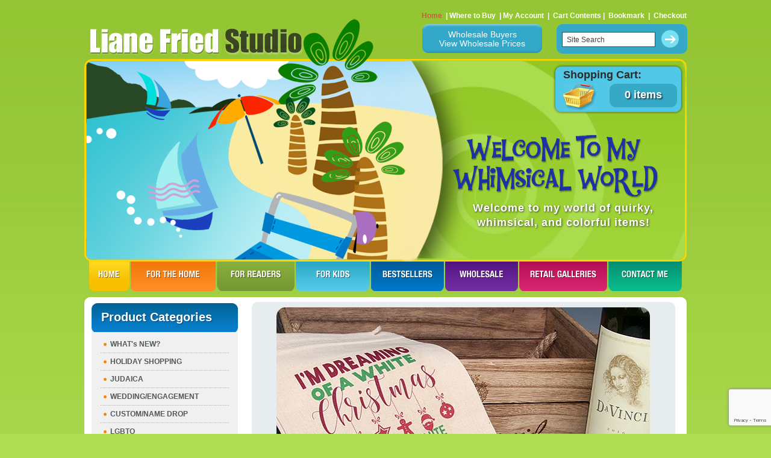

--- FILE ---
content_type: text/html; charset=UTF-8
request_url: https://www.lianefriedstudio.com/product_info.php?cPath=119&products_id=698&osCsid=ogv38d0pvl134h619d0qavan70
body_size: 6058
content:
<!doctype html public "-//W3C//DTD HTML 4.01 Transitional//EN">
<html dir="LTR" lang="en" xmlns:fb="https://www.facebook.com/2008/fbml">
<head>
<meta http-equiv="Content-Type" content="text/html; charset=iso-8859-1">
<meta http-equiv="X-UA-Compatible" content="IE=edge,chrome=1">
<title>Liane Fried Studio</title>
<meta property="og:image" content="https://www.lianefriedstudio.com/images/liane-fried-cane-logo-200.jpg" />
<meta property="og:image:height" content="200" />
<meta property="og:image:width" content="200" />

<link rel="apple-touch-icon" sizes="76x76" href="https://www.lianefriedstudio.com/images/liane-fried-cane-logo-76x76.png">
<link rel="apple-touch-icon" sizes="120x120" href="https://www.lianefriedstudio.com/images/liane-fried-cane-logo-120x120.png">
<link rel="apple-touch-icon" sizes="152x152" href="https://www.lianefriedstudio.com/images/liane-fried-cane-logo-152x152.png">
<link rel="apple-touch-icon" sizes="167x167" href="https://www.lianefriedstudio.com/images/liane-fried-cane-logo-167x167.png">
<link rel="apple-touch-icon" sizes="180x180" href="https://www.lianefriedstudio.com/images/liane-fried-cane-logo-180x180.png">
<base href="https://www.lianefriedstudio.com/">
<link rel="stylesheet" type="text/css" href="stylesheet.css?v=8">

<meta property="og:image" content="http://www.lianefriedstudio.com/images/wine_bag_box_w300_thumb.jpg" /> 

<script language="javascript"><!--
function popupWindow(url) {
  window.open(url,'popupWindow','toolbar=no,location=no,directories=no,status=no,menubar=no,scrollbars=no,resizable=yes,copyhistory=no,width=100,height=100,screenX=150,screenY=150,top=150,left=150')
}
//--></script>
<script src="https://www.google.com/recaptcha/api.js?render=6LegpVYaAAAAAFuD7b635tUJmOMoYKuw3VOvygo7"></script>
</head>
<body>
<!-- header //-->
<div id="fb-root"></div>
<script>(function(d, s, id) {
  var js, fjs = d.getElementsByTagName(s)[0];
  if (d.getElementById(id)) return;
  js = d.createElement(s); js.id = id;
  js.src = "//connect.facebook.net/en_US/all.js#xfbml=1&appId=309746499156888";
  fjs.parentNode.insertBefore(js, fjs);
}(document, 'script', 'facebook-jssdk'));</script>
<table border="0" width="1000" cellspacing="0" cellpadding="0" align="center">

<tr><td>

<div class="header_area">
  <div class="banner_image">
    <div class="shopping_cart_area">
      <h1>Shopping Cart:</h1>
      <a href="https://www.lianefriedstudio.com/shopping_cart.php?osCsid=ogv38d0pvl134h619d0qavan70" class="headerNavigation">
      <div class="cart_image"><img src="images/cart_image.jpg" alt="" /></div>
      <div class="item_bg">0 items</div>
      </a>
    </div>
    <h4>Welcome to my world of quirky, <br />
whimsical, and colorful items! 
</h4>
  </div>
  
  <script type="text/javascript">

/***********************************************
* Bookmark site script- © Dynamic Drive DHTML code library (www.dynamicdrive.com)
* This notice MUST stay intact for legal use
* Visit Dynamic Drive at http://www.dynamicdrive.com/ for full source code
***********************************************/

/* Modified to support Opera */
function bookmarksite(title,url){
if (window.sidebar) // firefox
	window.sidebar.addPanel(title, url, "");
else if(window.opera && window.print){ // opera
	var elem = document.createElement('a');
	elem.setAttribute('href',url);
	elem.setAttribute('title',title);
	elem.setAttribute('rel','sidebar');
	elem.click();
} 
else if(document.all)// ie
	window.external.AddFavorite(url, title);
// else if(window.chrome){
else{
	alert('Press ctrl+D to bookmark (Command+D for macs) after you click Ok');
	}
}
</script>
    <div class="header_top">
    <div id="login_menu">
    		<a href="login_wholeseller.php" class="wholesaler_button">Wholesale Buyers<br />View Wholesale Prices</a>
    	</div>
       <div class="logo"><a href="https://www.lianefriedstudio.com/index.php?osCsid=ogv38d0pvl134h619d0qavan70"><img src="images/logo.png" border="0" alt="Liane Fried Studio" title=" Liane Fried Studio " width="354" height="44"></a></div>
    <div class="header_top_right">
      <div class="header_top_menu"><span class="home_link"><a href="https://www.lianefriedstudio.com/index.php?osCsid=ogv38d0pvl134h619d0qavan70" class="headerNavigation">Home</a></span> &nbsp;|&nbsp;<a href="https://www.lianefriedstudio.com/index.php?cPath=24&osCsid=ogv38d0pvl134h619d0qavan70" class="headerNavigation">Where to Buy</a> &nbsp;|&nbsp;<a href="https://www.lianefriedstudio.com/account.php?osCsid=ogv38d0pvl134h619d0qavan70" class="headerNavigation">My Account</a> &nbsp;|&nbsp; <a href="https://www.lianefriedstudio.com/shopping_cart.php?osCsid=ogv38d0pvl134h619d0qavan70" class="headerNavigation">Cart Contents</a>&nbsp;|&nbsp; <a href="javascript:bookmarksite('Liane Fried Studio', 'https://www.lianefriedstudio.com:443/product_info.php?cPath=119&products_id=698&osCsid=ogv38d0pvl134h619d0qavan70')">Bookmark</a> &nbsp;|&nbsp; <a href="https://www.lianefriedstudio.com/checkout_shipping.php?osCsid=ogv38d0pvl134h619d0qavan70" class="headerNavigation">Checkout</a></div>
		<form name="quick_find" action="https://www.lianefriedstudio.com/advanced_search_result.php" method="get" onSubmit="return check_form(this);"><input type="hidden" name="osCsid" value="ogv38d0pvl134h619d0qavan70">        <input type="hidden" name="search_in_description" value="1" />
        <div class="search_area">
          <input name="keywords" type="text" value="Site Search" onclick="if(this.value=='Site Search')this.value=''" onkeydown="if(this.value=='Site Search')this.value=''" onblur="if(this.value=='')this.value='Site Search'"/>
          <input type="image" src="includes/languages/english/images/buttons/btn_search.gif" border="0" alt="HEADING_TITLE_1" title=" HEADING_TITLE_1 ">        </div>
        </form>
    </div>
    <div class="clear"></div>
  </div>
  <div class="menu">
    <ul>
      <li><a href="https://www.lianefriedstudio.com/index.php?osCsid=ogv38d0pvl134h619d0qavan70" class="home" title="HOME">HOME</a></li>
      <li><a href="https://www.lianefriedstudio.com/index.php?cPath=21&osCsid=ogv38d0pvl134h619d0qavan70" class="for_the_home" title="FOR THE HOME">FOR THE HOme</a></li>
      <li><a href="https://www.lianefriedstudio.com/index.php?cPath=22&osCsid=ogv38d0pvl134h619d0qavan70" class="for_readers" title="FOR READERS">FOR READERS </a></li>
      <li><a href="https://www.lianefriedstudio.com/index.php?cPath=23&osCsid=ogv38d0pvl134h619d0qavan70" class="for_kids" title="FOR KIDS">FOR KIDS</a></li>
      <!--  <li><a href="https://www.lianefriedstudio.com/index.php?p=b&osCsid=ogv38d0pvl134h619d0qavan70" class="bestsellers" title="BESTSELLERS">BESTSELLERS</a></li> -->
      <li><a href="https://www.lianefriedstudio.com/index.php?cPath=39&osCsid=ogv38d0pvl134h619d0qavan70" class="bestsellers" title="BESTSELLERS">BESTSELLERS</a></li>
                
      <li><a href="login_wholeseller.php" class="wholesale" title="WHOLESALE">WHOLESALE</a></li>
      
      <li><a href="https://www.lianefriedstudio.com/index.php?cPath=24&osCsid=ogv38d0pvl134h619d0qavan70" class="retail_galleries" title="RETAIL GALLERIES">RETAIL GALLERIES</a></li>
      <li><a href="https://www.lianefriedstudio.com/contact_us.php?osCsid=ogv38d0pvl134h619d0qavan70" class="contact_me" title="CONTACT ME ">CONTACT ME </a></li>
    </ul>
  </div>
</div>

</td></tr>
</table>
<!-- header_eof //-->

<!-- body //-->
<table width="1000" border="0" align="center" cellpadding="0" cellspacing="0">
    <tr>
      <td align="left" class="white_bg"><table width="100%" border="0" cellspacing="0" cellpadding="0">
        <tr>
          <td align="left" valign="top" class="white_top_round"><table width="100%" border="0" cellspacing="0" cellpadding="0">
        <tr>
          <td align="left" valign="top" class="white_top_round">
  <tr>
    <td width="250" valign="top"><table border="0" width="250" cellspacing="0" cellpadding="2">
<!-- left_navigation //-->
<!-- categories //-->
          <tr>
            <td>
<table border="0" width="243" cellspacing="0" cellpadding="0">
  <tr>
    <td width="100%" height="14" class="product_heading"><h2>Product Categories</h2></td>
  </tr>
</table>
<table border="0" width="243" cellspacing="0" cellpadding="0" class="infoBox">
  <tr>
    <td><table border="0" width="243" cellspacing="0" cellpadding="3" class="infoBoxContents">
  <tr>
    <td class="boxText"><ul><li><a href="https://www.lianefriedstudio.com/index.php?cPath=82&osCsid=ogv38d0pvl134h619d0qavan70">WHAT's NEW?</a></li><li><a href="https://www.lianefriedstudio.com/index.php?cPath=119&osCsid=ogv38d0pvl134h619d0qavan70"><b>HOLIDAY SHOPPING</b></a></li><li><a href="https://www.lianefriedstudio.com/index.php?cPath=140&osCsid=ogv38d0pvl134h619d0qavan70">JUDAICA</a></li><li><a href="https://www.lianefriedstudio.com/index.php?cPath=141&osCsid=ogv38d0pvl134h619d0qavan70">WEDDING/ENGAGEMENT</a></li><li><a href="https://www.lianefriedstudio.com/index.php?cPath=143&osCsid=ogv38d0pvl134h619d0qavan70">CUSTOM/NAME DROP</a></li><li><a href="https://www.lianefriedstudio.com/index.php?cPath=138&osCsid=ogv38d0pvl134h619d0qavan70">LGBTQ</a></li><li><a href="https://www.lianefriedstudio.com/index.php?cPath=145&osCsid=ogv38d0pvl134h619d0qavan70">Mason Jar Tumblers</a></li><li><a href="https://www.lianefriedstudio.com/index.php?cPath=102&osCsid=ogv38d0pvl134h619d0qavan70">Mah Jongg</a></li><li><a href="https://www.lianefriedstudio.com/index.php?cPath=147&osCsid=ogv38d0pvl134h619d0qavan70">Pickleball</a></li><li><a href="https://www.lianefriedstudio.com/index.php?cPath=146&osCsid=ogv38d0pvl134h619d0qavan70">Canasta</a></li><li><a href="https://www.lianefriedstudio.com/index.php?cPath=1&osCsid=ogv38d0pvl134h619d0qavan70">Mugs</a></li><li><a href="https://www.lianefriedstudio.com/index.php?cPath=101&osCsid=ogv38d0pvl134h619d0qavan70">Towels</a></li><li><a href="https://www.lianefriedstudio.com/index.php?cPath=130&osCsid=ogv38d0pvl134h619d0qavan70">Baby Onesies</a></li><li><a href="https://www.lianefriedstudio.com/index.php?cPath=142&osCsid=ogv38d0pvl134h619d0qavan70">Sippy Cups/Tumblers</a></li><li><a href="https://www.lianefriedstudio.com/index.php?cPath=116&osCsid=ogv38d0pvl134h619d0qavan70">Bibs</a></li><li><a href="https://www.lianefriedstudio.com/index.php?cPath=115&osCsid=ogv38d0pvl134h619d0qavan70">Pouches</a></li><li><a href="https://www.lianefriedstudio.com/index.php?cPath=108&osCsid=ogv38d0pvl134h619d0qavan70">Cutting Boards</a></li><li><a href="https://www.lianefriedstudio.com/index.php?cPath=144&osCsid=ogv38d0pvl134h619d0qavan70">Seder Plates</a></li><li><a href="https://www.lianefriedstudio.com/index.php?cPath=120&osCsid=ogv38d0pvl134h619d0qavan70">Pot Holders</a></li><li><a href="https://www.lianefriedstudio.com/index.php?cPath=132&osCsid=ogv38d0pvl134h619d0qavan70">Stemless Wineglass Tumblers</a></li><li><a href="https://www.lianefriedstudio.com/index.php?cPath=109&osCsid=ogv38d0pvl134h619d0qavan70">Wine Bags</a></li><li><a href="https://www.lianefriedstudio.com/index.php?cPath=104&osCsid=ogv38d0pvl134h619d0qavan70">WINE not?</a></li><li><a href="https://www.lianefriedstudio.com/index.php?cPath=113&osCsid=ogv38d0pvl134h619d0qavan70">Tote Bags</a></li><li><a href="https://www.lianefriedstudio.com/index.php?cPath=100&osCsid=ogv38d0pvl134h619d0qavan70">Pet Mugs</a></li><li><a href="https://www.lianefriedstudio.com/index.php?cPath=77&osCsid=ogv38d0pvl134h619d0qavan70">Pets~themed gifts</a></li><li><a href="https://www.lianefriedstudio.com/index.php?cPath=76&osCsid=ogv38d0pvl134h619d0qavan70">Occupations~themed gifts</a></li><li><a href="https://www.lianefriedstudio.com/index.php?cPath=97&osCsid=ogv38d0pvl134h619d0qavan70">State (and City) Gifts</a></li><li><a href="https://www.lianefriedstudio.com/index.php?cPath=124&osCsid=ogv38d0pvl134h619d0qavan70">Water Bottles</a></li><li><a href="https://www.lianefriedstudio.com/index.php?cPath=78&osCsid=ogv38d0pvl134h619d0qavan70">Purse Magnets/Magnet Sets</a></li><li><a href="https://www.lianefriedstudio.com/index.php?cPath=80&osCsid=ogv38d0pvl134h619d0qavan70">CLEARANCE ITEMS!!!</a></li></td>
  </tr>
  <tr>
    <td><img src="images/pixel_trans.gif" border="0" alt="" width="100%" height="1"></td>
  </tr>
</table>
</td>
  </tr>
</table>
<div class="grey_bottom_round"></div>
            </td>
          </tr>
          <tr>
          <td>
          <div class="view_all"><a href="https://www.lianefriedstudio.com/all_categorie.php?osCsid=ogv38d0pvl134h619d0qavan70">View all Categories</a></div>
          
          
          </td>
          </tr>
<!-- categories_eof //-->
<tr>
<td>

<div class="contact_bg">
        <h2 class="black_color">Follow Me</h2>
        <div class="follow" id="fb">
            <a href="https://www.facebook.com/LianeFriedStudio1" target="_blank" title="Facebook"><span>Facbook</span></a>
        </div>
        <div class="follow" id="insta">
            <a href="https://www.instagram.com/lianefriedstudio/" target="_blank" title="Instagram"><span>Instagram</span></a>
        </div>
	<div class="follow" id="pin">
            <a href="https://www.pinterest.com/gerimed1/" target="_blank" title="Pinterest"><span>Pinterest</span></a>
	</div>
	<h2 class="black_color" id="heading_contact">Contact Info</h2>
          <!-- <div><a href="https://www.facebook.com/LianeFriedStudio1" target="_blank"><img src="images/face_book.jpg" alt="" /></a></div> -->
          <ul id="addressinfo">
            <li><strong>Address:</strong><br />
              44 Northgate, Wanaque, NJ 07465</li>
            <li><strong>Phone:</strong><br />
              973.616.2457</li>
            <li><strong>Email:</strong><br />
              <a href="mailto:lianefriedstudio@hotmail.com">lianefriedstudio@hotmail.com</a></li>
          </ul>
        </div>
        </td>
        </tr><script type="text/javascript" language="javascript">

function check()
{	

var fname=document.getElementById('fname').value;	

if(fname=='')
{
  alert("Please Enter a First Name");
  return false;
}
var lname=document.getElementById('lname').value;	

if(lname=='')
{
  alert("Please Enter a Last Name");
  return false;
}

var email=document.getElementById('email').value;	
var atpos=email.indexOf("@");
var dotpos=email.lastIndexOf(".");

if (atpos<1 || dotpos<atpos+2 || dotpos+2>=email.length)
  {
  alert("Please Enter Valid E-mail Address");
  return false;
  }
  return true;
}
</script>



<tr>
<td>
                  <div class="customers_product_area padding_bottom8">
        <div class="customers_product_top_round"></div>
        <div class="customers_product">
        <div class="newsletter_bg">
        <h2>Our Newsletter</h2>
        <form name="newsletter_signup" action="https://www.lianefriedstudio.com/newsletter_signup.php?action=process&osCsid=ogv38d0pvl134h619d0qavan70" method="post" onsubmit="return check();">            <ul>
              <li>
                              </li>
              <li>
                <label><strong>First Name:</strong></label>
                <input type="text" name="fname" id="fname" />
              </li>
              <li>
                <label><strong>Last Name:</strong></label>
                <input type="text" name="lname" id="lname" />
              </li>
              <li>
                <label><strong>Your Email Address:</strong></label>
                <input type="text" name="email" id="email" />
              </li>
              <li class="top_padding11">
                  <input type="image" src="images/btn_subscribe.gif" name="button2" id="button2" value="Submit" />
              </li>
            </ul>
          </form>
          </div>
        </div>
        <div class="customers_product_bottom_round"></div>
        </div>
        </td>
        </tr><!-- left_navigation_eof //-->
    </table></td>
<!-- body_text //-->
    <td width="100%" valign="top"><form name="cart_quantity" action="https://www.lianefriedstudio.com/product_info.php?cPath=119&products_id=698&action=add_product&osCsid=ogv38d0pvl134h619d0qavan70" method="post"><table border="0" width="100%" cellspacing="0" cellpadding="0">
     
     
     <tr><td>
     
     <div class="body_content_right">
        <table width="100%" border="0" cellspacing="0" cellpadding="0">
          <tr>
            <td align="left" valign="top"><table width="100%" border="0" cellspacing="0" cellpadding="0">
              <!--
              <tr>
                <td align="left" valign="top" style="padding-bottom:14px;">  <a href="http://www.lianefriedstudio.com" class="headerNavigation">Top</a> &raquo; <a href="https://www.lianefriedstudio.com/index.php?osCsid=ogv38d0pvl134h619d0qavan70" class="headerNavigation">Catalog</a> &raquo; <a href="https://www.lianefriedstudio.com/index.php?cPath=119&osCsid=ogv38d0pvl134h619d0qavan70" class="headerNavigation">HOLIDAY SHOPPING</a> &raquo; <a href="https://www.lianefriedstudio.com/product_info.php?cPath=119&products_id=698&osCsid=ogv38d0pvl134h619d0qavan70" class="headerNavigation"></a><h2><span class="orange_color">Products</span> Description</h2></td>
              </tr>
              -->
              <tr>
                <td align="left" valign="top"><table width="703" border="0" align="center" cellpadding="0" cellspacing="0">
                  <tr>
                    <td align="left" valign="top" class="ash_bg"><table width="100%" border="0" cellspacing="0" cellpadding="0">
                      <tr>
                        <td align="left" valign="top" class="large_ash_top_round"><table width="100%" border="0" cellspacing="0" cellpadding="0">
                          <tr>
                            <td align="center" valign="top">
							  <script language="javascript"><!--
// document.write('<a href="javascript:popupWindow(\'https://www.lianefriedstudio.com/popup_image.php?pID=698&osCsid=ogv38d0pvl134h619d0qavan70\')"><img src="images/wine_bag_box_w300_thumb.jpg" border="0" alt="White Xmas Wine Bag" title=" White Xmas Wine Bag " width="650" height="557" hspace="5" vspace="5"><br>Click to enlarge</a>');
//--></script>
							<div class="image_rounded_corners"><img src="images/wine_bag_box_w300.jpg" border="0" alt="White Xmas Wine Bag" title=" White Xmas Wine Bag " width="620" height="532" hspace="5" class="" vspace="5"></div></td>
                          </tr>
                     
                          <tr>
                            <td align="left" valign="top"><table width="680" border="0" align="center" cellpadding="0" cellspacing="0">
                              <tr>
                                <td align="left" valign="top" class="top_padding11 bottom_padding21">
                                	<div class="title-sharing">
                                	<div class="product-details"><strong class="font_size_14 orange_color">White Xmas Wine Bag</strong></div>
                                        <div class="add-this-container"><!-- Name: lianefried ID: ra-507c673e7ca595e5 -->
                                            <!-- AddThis Button BEGIN -->
                                        <div class="addthis_toolbox addthis_default_style ">
                                        <a class="addthis_button_facebook_like" fb:like:layout="button_count"></a>
                                        <a class="addthis_button_tweet"></a>
                                        <a class="addthis_button_pinterest_pinit"></a>
                                        <a class="addthis_counter addthis_pill_style"></a>
                                        </div>
                                        <script type="text/javascript">var addthis_config = {"data_track_addressbar":true};</script>
                                        <script type="text/javascript" src="//s7.addthis.com/js/300/addthis_widget.js#pubid=ra-507c673e7ca595e5"></script>
                                        <!-- AddThis Button END -->
                                    </div>
                                    </div>
                                    <br />
                                </td>
                                </tr>
                                
                                <tr>
                                <td align="left" valign="top">
                                <form id="form2" name="form2" method="post" action="">
                                <table width="100%" border="0" cellspacing="0" cellpadding="0">
                                  <tr>
                                    <td align="left" valign="top" class="dark_grey_bg"><table width="100%" border="0" cellspacing="0" cellpadding="0">
                                      <tr>
                                        <td width="163" align="left" valign="top" style="padding-top:7px;"> <strong>In Stock</strong></td>
                                        <td width="58" align="left" valign="top" style="padding-top:7px; padding-right:4px;"><strong>Quantity</strong></td>
                                        <td width="90" align="left" valign="top"><input type="hidden" name="products_id" value="698"><input type="text" name="cart_quantity" value="1" class="inputBox1" ></td>
                                        <td align="right" valign="top" class="font_size_14"  style="padding-top:7px;"><strong>PRICE:</strong>$11.25<div class="get-wholesale"><a href="/login_wholeseller.php">Get Wholesale Price &raquo;</a></div>
                                        </td>
                                      </tr>
                                    </table></td>
                                    <td width="100" align="right" valign="top"><input type="image" src="includes/languages/english/images/buttons/btn_buy_now.gif" border="0" alt="Add to Cart" title=" Add to Cart "></td>
                                  </tr>
                                </table>
                                </form>
                                </td>
                              </tr>
                                                              <tr>
                                <td class="all_content"><br />
                                <span class="font_size_14 orange_color"><strong>More Information</strong></span>
								<p>
								<b>I'm dreaming of a WINE Christmas!!! </b><BR>Whimsical and colorful drawstring wine totes. My original designs are hand-printed onto a cotton canvas bag. They are festive pieces of <b>FUN</b>ctional art that makes for a unique gift. <BR><BR> 


&nbsp;&nbsp;&nbsp;&nbsp;&nbsp;&nbsp;&nbsp;&nbsp;&nbsp;&nbsp;&nbsp;&nbsp;&nbsp;&nbsp;&nbsp;&nbsp;&nbsp;&nbsp;&nbsp;&nbsp;&nbsp; <b>*10" cotton canvas</b><BR>
&nbsp;&nbsp;&nbsp;&nbsp;&nbsp;&nbsp;&nbsp;&nbsp;&nbsp;&nbsp;&nbsp;&nbsp;&nbsp;&nbsp;&nbsp;&nbsp;&nbsp;&nbsp;&nbsp;&nbsp;&nbsp; <b>*Natural drawstring closure</b><BR>&nbsp;&nbsp;&nbsp;&nbsp;&nbsp;&nbsp;&nbsp;&nbsp;&nbsp;&nbsp;&nbsp;&nbsp;&nbsp;&nbsp;&nbsp;&nbsp;&nbsp;&nbsp;&nbsp;&nbsp;&nbsp; <b>*Holds one standard size wine bottle</b> (not included)<BR>&nbsp;&nbsp;&nbsp;&nbsp;&nbsp;&nbsp;&nbsp;&nbsp;&nbsp;&nbsp;&nbsp;&nbsp;&nbsp;&nbsp;&nbsp;&nbsp;&nbsp;&nbsp;&nbsp;&nbsp;&nbsp; <b>*Machine washable</b><BR>&nbsp;&nbsp;&nbsp;&nbsp;&nbsp;&nbsp;&nbsp;&nbsp;&nbsp;&nbsp;&nbsp;&nbsp;&nbsp;&nbsp;&nbsp;&nbsp;&nbsp;&nbsp;&nbsp;&nbsp;&nbsp; <b>*Comes with a wine charm attached</b><BR>
&nbsp;&nbsp;&nbsp;&nbsp;&nbsp;&nbsp;&nbsp;&nbsp;&nbsp;&nbsp;&nbsp;&nbsp;&nbsp;&nbsp;&nbsp;&nbsp;&nbsp;&nbsp;&nbsp;&nbsp;&nbsp; <b>*Packaged with a gift card in a clear bag</b><BR>&nbsp;&nbsp;&nbsp;&nbsp;&nbsp;&nbsp;&nbsp;&nbsp;&nbsp;&nbsp;&nbsp;&nbsp;&nbsp;&nbsp;&nbsp;&nbsp;&nbsp;&nbsp;&nbsp;&nbsp;&nbsp; <b>*Can be personalized</b><BR>
&nbsp;&nbsp;&nbsp;&nbsp;&nbsp;&nbsp;&nbsp;&nbsp;&nbsp;&nbsp;&nbsp;&nbsp;&nbsp;&nbsp;&nbsp;&nbsp;&nbsp;&nbsp;&nbsp;&nbsp;&nbsp; <b>*Made in America</b><BR></p>
                                                                                                <div class="additional_image sort1">
                                                                <img src="images/779.jpg" border="0" alt="" width="219" height="188">                                                                </div>                        
                                                                                                        <div class="additional_image sort2">
                                                                <img src="images/780.jpg" border="0" alt="" width="219" height="188">                                                                </div>                        
                                                                        </td>
                              </tr>
                                                            </tr>
                              
                              <tr>
                                <td align="left" valign="top">
                                <table width="100%" border="0" cellspacing="0" cellpadding="0">
                                  <tr>
                                    <td align="left" valign="top"><table width="100%" border="0" cellspacing="0" cellpadding="0">
                                    
                                    </table></td>
                                    <td width="100" align="right" valign="top" style="padding-bottom:10px;">
                                    
                                   </td>
                                  </tr>
                                </table>
                               </td>
                              </tr>
                             
                            </table></td>
                          </tr>
                        </table></td>
                      </tr>
                    </table></td>
                  </tr>
                  <tr>
                    <td align="left" valign="top" class="large_ash_bottom_round"></td>
                  </tr>
                </table></td>
              </tr>
            </table></td>
          </tr>
                                           <tr>
                                <td class="all_content"><br />
                                <span class="font_size_14"><div style="padding:10px;color#4c4c4c;"><strong>You may also be interested in:</strong></div></span>
								<div class="product_listing">
							    							    
							  <div class="div_area_228 right_padding15 top_padding11">
							          	<div class="ash_bg">
							              <div class="ash_top_round">
							              	<div class="image_rounded_corners">
							              		<a href="https://www.lianefriedstudio.com/product_info.php?cPath=119&products_id=611&osCsid=ogv38d0pvl134h619d0qavan70"><img src="images/wine_w300_thumb.jpg" border="0" alt="Wine" title=" Wine " width="218" height="187"></a>
							              		</div>
								              	<div class="product_title"><a href="https://www.lianefriedstudio.com/product_info.php?cPath=119&products_id=611&osCsid=ogv38d0pvl134h619d0qavan70" class="orange_color font_size_14"><strong>Wine</strong></a></div>	
							             		<div class="view_product padding_top_bottom_8"><a href="https://www.lianefriedstudio.com/product_info.php?cPath=119&products_id=611&osCsid=ogv38d0pvl134h619d0qavan70 ">View Product</a></div>
							              </div>
							              <div class="ash_bottom_round"></div>
							           	</div>
							          </div>  
							    							    							    
							  <div class="div_area_228 right_padding15 top_padding11">
							          	<div class="ash_bg">
							              <div class="ash_top_round">
							              	<div class="image_rounded_corners">
							              		<a href="https://www.lianefriedstudio.com/product_info.php?cPath=119&products_id=610&osCsid=ogv38d0pvl134h619d0qavan70"><img src="images/cheers!_glass_and_bottle__w300_thumb.jpg" border="0" alt="Cheers! Wine Bag" title=" Cheers! Wine Bag " width="218" height="187"></a>
							              		</div>
								              	<div class="product_title"><a href="https://www.lianefriedstudio.com/product_info.php?cPath=119&products_id=610&osCsid=ogv38d0pvl134h619d0qavan70" class="orange_color font_size_14"><strong>Cheers! Wine Bag</strong></a></div>	
							             		<div class="view_product padding_top_bottom_8"><a href="https://www.lianefriedstudio.com/product_info.php?cPath=119&products_id=610&osCsid=ogv38d0pvl134h619d0qavan70 ">View Product</a></div>
							              </div>
							              <div class="ash_bottom_round"></div>
							           	</div>
							          </div>  
							    							    							    
							  <div class="div_area_228 right_padding15 top_padding11">
							          	<div class="ash_bg">
							              <div class="ash_top_round">
							              	<div class="image_rounded_corners">
							              		<a href="https://www.lianefriedstudio.com/product_info.php?cPath=119&products_id=633&osCsid=ogv38d0pvl134h619d0qavan70"><img src="images/wine_glasses_wine_bag_w300_thumb.jpg" border="0" alt="Wine Glasses Wine Bag" title=" Wine Glasses Wine Bag " width="218" height="187"></a>
							              		</div>
								              	<div class="product_title"><a href="https://www.lianefriedstudio.com/product_info.php?cPath=119&products_id=633&osCsid=ogv38d0pvl134h619d0qavan70" class="orange_color font_size_14"><strong>Wine Glasses Wine Bag</strong></a></div>	
							             		<div class="view_product padding_top_bottom_8"><a href="https://www.lianefriedstudio.com/product_info.php?cPath=119&products_id=633&osCsid=ogv38d0pvl134h619d0qavan70 ">View Product</a></div>
							              </div>
							              <div class="ash_bottom_round"></div>
							           	</div>
							          </div>  
							    							    <div style="clear:both">&nbsp;</div>
							    							    							    
							  <div class="div_area_228 right_padding15 top_padding11">
							          	<div class="ash_bg">
							              <div class="ash_top_round">
							              	<div class="image_rounded_corners">
							              		<a href="https://www.lianefriedstudio.com/product_info.php?cPath=119&products_id=635&osCsid=ogv38d0pvl134h619d0qavan70"><img src="images/hsh_wine_bag_w300_thumb.jpg" border="0" alt="Home Sweet Home Wine Bag" title=" Home Sweet Home Wine Bag " width="218" height="187"></a>
							              		</div>
								              	<div class="product_title"><a href="https://www.lianefriedstudio.com/product_info.php?cPath=119&products_id=635&osCsid=ogv38d0pvl134h619d0qavan70" class="orange_color font_size_14"><strong>Home Sweet Home Wine Bag</strong></a></div>	
							             		<div class="view_product padding_top_bottom_8"><a href="https://www.lianefriedstudio.com/product_info.php?cPath=119&products_id=635&osCsid=ogv38d0pvl134h619d0qavan70 ">View Product</a></div>
							              </div>
							              <div class="ash_bottom_round"></div>
							           	</div>
							          </div>  
							    							    							    
							  <div class="div_area_228 right_padding15 top_padding11">
							          	<div class="ash_bg">
							              <div class="ash_top_round">
							              	<div class="image_rounded_corners">
							              		<a href="https://www.lianefriedstudio.com/product_info.php?cPath=119&products_id=632&osCsid=ogv38d0pvl134h619d0qavan70"><img src="images/name_drop_wine_bag_w300_thumb.jpg" border="0" alt="Custom Wine Bag" title=" Custom Wine Bag " width="218" height="187"></a>
							              		</div>
								              	<div class="product_title"><a href="https://www.lianefriedstudio.com/product_info.php?cPath=119&products_id=632&osCsid=ogv38d0pvl134h619d0qavan70" class="orange_color font_size_14"><strong>Custom Wine Bag</strong></a></div>	
							             		<div class="view_product padding_top_bottom_8"><a href="https://www.lianefriedstudio.com/product_info.php?cPath=119&products_id=632&osCsid=ogv38d0pvl134h619d0qavan70 ">View Product</a></div>
							              </div>
							              <div class="ash_bottom_round"></div>
							           	</div>
							          </div>  
							    							    							    
							  <div class="div_area_228 right_padding15 top_padding11">
							          	<div class="ash_bg">
							              <div class="ash_top_round">
							              	<div class="image_rounded_corners">
							              		<a href="https://www.lianefriedstudio.com/product_info.php?cPath=119&products_id=634&osCsid=ogv38d0pvl134h619d0qavan70"><img src="images/bag~glass_w300_thumb.jpg" border="0" alt="Name Drop Wine Bag" title=" Name Drop Wine Bag " width="218" height="187"></a>
							              		</div>
								              	<div class="product_title"><a href="https://www.lianefriedstudio.com/product_info.php?cPath=119&products_id=634&osCsid=ogv38d0pvl134h619d0qavan70" class="orange_color font_size_14"><strong>Name Drop Wine Bag</strong></a></div>	
							             		<div class="view_product padding_top_bottom_8"><a href="https://www.lianefriedstudio.com/product_info.php?cPath=119&products_id=634&osCsid=ogv38d0pvl134h619d0qavan70 ">View Product</a></div>
							              </div>
							              <div class="ash_bottom_round"></div>
							           	</div>
							          </div>  
							    							    <div style="clear:both">&nbsp;</div>
							    							    							    
							  <div class="div_area_228 right_padding15 top_padding11">
							          	<div class="ash_bg">
							              <div class="ash_top_round">
							              	<div class="image_rounded_corners">
							              		<a href="https://www.lianefriedstudio.com/product_info.php?cPath=119&products_id=629&osCsid=ogv38d0pvl134h619d0qavan70"><img src="images/wine_glasses_tote_bag_w300_thumb.jpg" border="0" alt="Wine Glasses Tote" title=" Wine Glasses Tote " width="218" height="187"></a>
							              		</div>
								              	<div class="product_title"><a href="https://www.lianefriedstudio.com/product_info.php?cPath=119&products_id=629&osCsid=ogv38d0pvl134h619d0qavan70" class="orange_color font_size_14"><strong>Wine Glasses Tote</strong></a></div>	
							             		<div class="view_product padding_top_bottom_8"><a href="https://www.lianefriedstudio.com/product_info.php?cPath=119&products_id=629&osCsid=ogv38d0pvl134h619d0qavan70 ">View Product</a></div>
							              </div>
							              <div class="ash_bottom_round"></div>
							           	</div>
							          </div>  
							    							    							    </div>
								</td>
                              </tr>
                                        <!--<tr>
            <td align="right" valign="top" class="right_padding15"><table width="54" border="0" cellspacing="0" cellpadding="0">
              <tr>
                <td width="16" align="left" valign="top" style="padding-top:8px;"><img src="images/left_arrow.gif" width="16" height="16" alt="" /></td>
                <td align="left" valign="middle" class="back"><a href="#">Back</a></td>
                </tr>
              </table></td>
          </tr>-->
        </table>
      </div>
     </td></tr>
      <tr>
        <td align="right" valign="top" class="right_padding15"><table width="54" border="0" cellspacing="0" cellpadding="0">
              <tr>
                <td width="16" align="left" valign="top" style="padding-top:8px;"><img src="images/left_arrow.gif" width="16" height="16" alt="" /></td>
                <td align="left" valign="middle" class="back"><a href="javascript:history.back(1);">Back</a></td>
                </tr>
              </table></td>
      <tr>
        <td class="main">
                 
        </td>
      </tr>
       <tr>
        <td><img src="images/pixel_trans.gif" border="0" alt="" width="100%" height="10"></td>
      </tr>
      <tr>
        <td align="center" class="smallText"></td>
      </tr>
      <tr>
        <td></td>
      </tr>
      <tr>
        <td><table border="0" width="100%" cellspacing="1" cellpadding="2" class="infoBox">
          
        </table></td>
      </tr>
      <tr>
        <td><img src="images/pixel_trans.gif" border="0" alt="" width="100%" height="10"></td>
      </tr>
      <tr>
        <td>
        </td>
      </tr>
    </table></form></td>
<!-- body_text_eof //-->
      </tr>
</table>
</td>
        </tr>
      </table></td>
    </tr>
    <tr>
      <td class="white_bottom_round">&nbsp;</td>
    </tr>
  </table>
<!-- body_eof //-->

<!-- footer //-->

<table border="0" width="100%" cellspacing="0" cellpadding="0">
  <tr>
      <td>
   <div class="footer_bg">Copyright &copy; 2026 <span class="blue_color"><strong>Liane Fried Studio</strong></span>. All Rights Reserved | <span class="blue_color"><strong><a href="https://www.lianefriedstudio.com/sitemap.php?osCsid=ogv38d0pvl134h619d0qavan70" class="headerNavigation">Site Map</a></strong></span></div>
   </td>
  </tr>
</table>
<!--  ANALYTICS -->
<script type="text/javascript">

  var _gaq = _gaq || [];
  _gaq.push(['_setAccount', 'UA-25111281-1']);
  _gaq.push(['_trackPageview']);

  (function() {
    var ga = document.createElement('script'); ga.type = 'text/javascript'; ga.async = true;
    ga.src = ('https:' == document.location.protocol ? 'https://ssl' : 'http://www') + '.google-analytics.com/ga.js';
    var s = document.getElementsByTagName('script')[0]; s.parentNode.insertBefore(ga, s);
  })();

</script>

<!--  STATCOUNTER -->
<!-- Start of StatCounter Code for Default Guide -->
<script type="text/javascript">
var sc_project=7869624; 
var sc_invisible=1; 
var sc_security="e2dafe2d"; 
</script>
<script type="text/javascript"
src="https://www.statcounter.com/counter/counter.js"></script>
<noscript><div class="statcounter"><a title="counter for vBulletin"
href="http://statcounter.com/vbulletin/" target="_blank"><img
class="statcounter" src="http://c.statcounter.com/7869624/0/e2dafe2d/1/"
alt="counter for vBulletin"></a></div></noscript>
<!-- End of StatCounter Code for Default Guide -->
<script type="text/javascript" src="//assets.pinterest.com/js/pinit.js"></script><!-- footer_eof //-->

</body>
</html>


--- FILE ---
content_type: text/html; charset=utf-8
request_url: https://www.google.com/recaptcha/api2/anchor?ar=1&k=6LegpVYaAAAAAFuD7b635tUJmOMoYKuw3VOvygo7&co=aHR0cHM6Ly93d3cubGlhbmVmcmllZHN0dWRpby5jb206NDQz&hl=en&v=PoyoqOPhxBO7pBk68S4YbpHZ&size=invisible&anchor-ms=20000&execute-ms=30000&cb=r9jlk0f4mvwv
body_size: 48796
content:
<!DOCTYPE HTML><html dir="ltr" lang="en"><head><meta http-equiv="Content-Type" content="text/html; charset=UTF-8">
<meta http-equiv="X-UA-Compatible" content="IE=edge">
<title>reCAPTCHA</title>
<style type="text/css">
/* cyrillic-ext */
@font-face {
  font-family: 'Roboto';
  font-style: normal;
  font-weight: 400;
  font-stretch: 100%;
  src: url(//fonts.gstatic.com/s/roboto/v48/KFO7CnqEu92Fr1ME7kSn66aGLdTylUAMa3GUBHMdazTgWw.woff2) format('woff2');
  unicode-range: U+0460-052F, U+1C80-1C8A, U+20B4, U+2DE0-2DFF, U+A640-A69F, U+FE2E-FE2F;
}
/* cyrillic */
@font-face {
  font-family: 'Roboto';
  font-style: normal;
  font-weight: 400;
  font-stretch: 100%;
  src: url(//fonts.gstatic.com/s/roboto/v48/KFO7CnqEu92Fr1ME7kSn66aGLdTylUAMa3iUBHMdazTgWw.woff2) format('woff2');
  unicode-range: U+0301, U+0400-045F, U+0490-0491, U+04B0-04B1, U+2116;
}
/* greek-ext */
@font-face {
  font-family: 'Roboto';
  font-style: normal;
  font-weight: 400;
  font-stretch: 100%;
  src: url(//fonts.gstatic.com/s/roboto/v48/KFO7CnqEu92Fr1ME7kSn66aGLdTylUAMa3CUBHMdazTgWw.woff2) format('woff2');
  unicode-range: U+1F00-1FFF;
}
/* greek */
@font-face {
  font-family: 'Roboto';
  font-style: normal;
  font-weight: 400;
  font-stretch: 100%;
  src: url(//fonts.gstatic.com/s/roboto/v48/KFO7CnqEu92Fr1ME7kSn66aGLdTylUAMa3-UBHMdazTgWw.woff2) format('woff2');
  unicode-range: U+0370-0377, U+037A-037F, U+0384-038A, U+038C, U+038E-03A1, U+03A3-03FF;
}
/* math */
@font-face {
  font-family: 'Roboto';
  font-style: normal;
  font-weight: 400;
  font-stretch: 100%;
  src: url(//fonts.gstatic.com/s/roboto/v48/KFO7CnqEu92Fr1ME7kSn66aGLdTylUAMawCUBHMdazTgWw.woff2) format('woff2');
  unicode-range: U+0302-0303, U+0305, U+0307-0308, U+0310, U+0312, U+0315, U+031A, U+0326-0327, U+032C, U+032F-0330, U+0332-0333, U+0338, U+033A, U+0346, U+034D, U+0391-03A1, U+03A3-03A9, U+03B1-03C9, U+03D1, U+03D5-03D6, U+03F0-03F1, U+03F4-03F5, U+2016-2017, U+2034-2038, U+203C, U+2040, U+2043, U+2047, U+2050, U+2057, U+205F, U+2070-2071, U+2074-208E, U+2090-209C, U+20D0-20DC, U+20E1, U+20E5-20EF, U+2100-2112, U+2114-2115, U+2117-2121, U+2123-214F, U+2190, U+2192, U+2194-21AE, U+21B0-21E5, U+21F1-21F2, U+21F4-2211, U+2213-2214, U+2216-22FF, U+2308-230B, U+2310, U+2319, U+231C-2321, U+2336-237A, U+237C, U+2395, U+239B-23B7, U+23D0, U+23DC-23E1, U+2474-2475, U+25AF, U+25B3, U+25B7, U+25BD, U+25C1, U+25CA, U+25CC, U+25FB, U+266D-266F, U+27C0-27FF, U+2900-2AFF, U+2B0E-2B11, U+2B30-2B4C, U+2BFE, U+3030, U+FF5B, U+FF5D, U+1D400-1D7FF, U+1EE00-1EEFF;
}
/* symbols */
@font-face {
  font-family: 'Roboto';
  font-style: normal;
  font-weight: 400;
  font-stretch: 100%;
  src: url(//fonts.gstatic.com/s/roboto/v48/KFO7CnqEu92Fr1ME7kSn66aGLdTylUAMaxKUBHMdazTgWw.woff2) format('woff2');
  unicode-range: U+0001-000C, U+000E-001F, U+007F-009F, U+20DD-20E0, U+20E2-20E4, U+2150-218F, U+2190, U+2192, U+2194-2199, U+21AF, U+21E6-21F0, U+21F3, U+2218-2219, U+2299, U+22C4-22C6, U+2300-243F, U+2440-244A, U+2460-24FF, U+25A0-27BF, U+2800-28FF, U+2921-2922, U+2981, U+29BF, U+29EB, U+2B00-2BFF, U+4DC0-4DFF, U+FFF9-FFFB, U+10140-1018E, U+10190-1019C, U+101A0, U+101D0-101FD, U+102E0-102FB, U+10E60-10E7E, U+1D2C0-1D2D3, U+1D2E0-1D37F, U+1F000-1F0FF, U+1F100-1F1AD, U+1F1E6-1F1FF, U+1F30D-1F30F, U+1F315, U+1F31C, U+1F31E, U+1F320-1F32C, U+1F336, U+1F378, U+1F37D, U+1F382, U+1F393-1F39F, U+1F3A7-1F3A8, U+1F3AC-1F3AF, U+1F3C2, U+1F3C4-1F3C6, U+1F3CA-1F3CE, U+1F3D4-1F3E0, U+1F3ED, U+1F3F1-1F3F3, U+1F3F5-1F3F7, U+1F408, U+1F415, U+1F41F, U+1F426, U+1F43F, U+1F441-1F442, U+1F444, U+1F446-1F449, U+1F44C-1F44E, U+1F453, U+1F46A, U+1F47D, U+1F4A3, U+1F4B0, U+1F4B3, U+1F4B9, U+1F4BB, U+1F4BF, U+1F4C8-1F4CB, U+1F4D6, U+1F4DA, U+1F4DF, U+1F4E3-1F4E6, U+1F4EA-1F4ED, U+1F4F7, U+1F4F9-1F4FB, U+1F4FD-1F4FE, U+1F503, U+1F507-1F50B, U+1F50D, U+1F512-1F513, U+1F53E-1F54A, U+1F54F-1F5FA, U+1F610, U+1F650-1F67F, U+1F687, U+1F68D, U+1F691, U+1F694, U+1F698, U+1F6AD, U+1F6B2, U+1F6B9-1F6BA, U+1F6BC, U+1F6C6-1F6CF, U+1F6D3-1F6D7, U+1F6E0-1F6EA, U+1F6F0-1F6F3, U+1F6F7-1F6FC, U+1F700-1F7FF, U+1F800-1F80B, U+1F810-1F847, U+1F850-1F859, U+1F860-1F887, U+1F890-1F8AD, U+1F8B0-1F8BB, U+1F8C0-1F8C1, U+1F900-1F90B, U+1F93B, U+1F946, U+1F984, U+1F996, U+1F9E9, U+1FA00-1FA6F, U+1FA70-1FA7C, U+1FA80-1FA89, U+1FA8F-1FAC6, U+1FACE-1FADC, U+1FADF-1FAE9, U+1FAF0-1FAF8, U+1FB00-1FBFF;
}
/* vietnamese */
@font-face {
  font-family: 'Roboto';
  font-style: normal;
  font-weight: 400;
  font-stretch: 100%;
  src: url(//fonts.gstatic.com/s/roboto/v48/KFO7CnqEu92Fr1ME7kSn66aGLdTylUAMa3OUBHMdazTgWw.woff2) format('woff2');
  unicode-range: U+0102-0103, U+0110-0111, U+0128-0129, U+0168-0169, U+01A0-01A1, U+01AF-01B0, U+0300-0301, U+0303-0304, U+0308-0309, U+0323, U+0329, U+1EA0-1EF9, U+20AB;
}
/* latin-ext */
@font-face {
  font-family: 'Roboto';
  font-style: normal;
  font-weight: 400;
  font-stretch: 100%;
  src: url(//fonts.gstatic.com/s/roboto/v48/KFO7CnqEu92Fr1ME7kSn66aGLdTylUAMa3KUBHMdazTgWw.woff2) format('woff2');
  unicode-range: U+0100-02BA, U+02BD-02C5, U+02C7-02CC, U+02CE-02D7, U+02DD-02FF, U+0304, U+0308, U+0329, U+1D00-1DBF, U+1E00-1E9F, U+1EF2-1EFF, U+2020, U+20A0-20AB, U+20AD-20C0, U+2113, U+2C60-2C7F, U+A720-A7FF;
}
/* latin */
@font-face {
  font-family: 'Roboto';
  font-style: normal;
  font-weight: 400;
  font-stretch: 100%;
  src: url(//fonts.gstatic.com/s/roboto/v48/KFO7CnqEu92Fr1ME7kSn66aGLdTylUAMa3yUBHMdazQ.woff2) format('woff2');
  unicode-range: U+0000-00FF, U+0131, U+0152-0153, U+02BB-02BC, U+02C6, U+02DA, U+02DC, U+0304, U+0308, U+0329, U+2000-206F, U+20AC, U+2122, U+2191, U+2193, U+2212, U+2215, U+FEFF, U+FFFD;
}
/* cyrillic-ext */
@font-face {
  font-family: 'Roboto';
  font-style: normal;
  font-weight: 500;
  font-stretch: 100%;
  src: url(//fonts.gstatic.com/s/roboto/v48/KFO7CnqEu92Fr1ME7kSn66aGLdTylUAMa3GUBHMdazTgWw.woff2) format('woff2');
  unicode-range: U+0460-052F, U+1C80-1C8A, U+20B4, U+2DE0-2DFF, U+A640-A69F, U+FE2E-FE2F;
}
/* cyrillic */
@font-face {
  font-family: 'Roboto';
  font-style: normal;
  font-weight: 500;
  font-stretch: 100%;
  src: url(//fonts.gstatic.com/s/roboto/v48/KFO7CnqEu92Fr1ME7kSn66aGLdTylUAMa3iUBHMdazTgWw.woff2) format('woff2');
  unicode-range: U+0301, U+0400-045F, U+0490-0491, U+04B0-04B1, U+2116;
}
/* greek-ext */
@font-face {
  font-family: 'Roboto';
  font-style: normal;
  font-weight: 500;
  font-stretch: 100%;
  src: url(//fonts.gstatic.com/s/roboto/v48/KFO7CnqEu92Fr1ME7kSn66aGLdTylUAMa3CUBHMdazTgWw.woff2) format('woff2');
  unicode-range: U+1F00-1FFF;
}
/* greek */
@font-face {
  font-family: 'Roboto';
  font-style: normal;
  font-weight: 500;
  font-stretch: 100%;
  src: url(//fonts.gstatic.com/s/roboto/v48/KFO7CnqEu92Fr1ME7kSn66aGLdTylUAMa3-UBHMdazTgWw.woff2) format('woff2');
  unicode-range: U+0370-0377, U+037A-037F, U+0384-038A, U+038C, U+038E-03A1, U+03A3-03FF;
}
/* math */
@font-face {
  font-family: 'Roboto';
  font-style: normal;
  font-weight: 500;
  font-stretch: 100%;
  src: url(//fonts.gstatic.com/s/roboto/v48/KFO7CnqEu92Fr1ME7kSn66aGLdTylUAMawCUBHMdazTgWw.woff2) format('woff2');
  unicode-range: U+0302-0303, U+0305, U+0307-0308, U+0310, U+0312, U+0315, U+031A, U+0326-0327, U+032C, U+032F-0330, U+0332-0333, U+0338, U+033A, U+0346, U+034D, U+0391-03A1, U+03A3-03A9, U+03B1-03C9, U+03D1, U+03D5-03D6, U+03F0-03F1, U+03F4-03F5, U+2016-2017, U+2034-2038, U+203C, U+2040, U+2043, U+2047, U+2050, U+2057, U+205F, U+2070-2071, U+2074-208E, U+2090-209C, U+20D0-20DC, U+20E1, U+20E5-20EF, U+2100-2112, U+2114-2115, U+2117-2121, U+2123-214F, U+2190, U+2192, U+2194-21AE, U+21B0-21E5, U+21F1-21F2, U+21F4-2211, U+2213-2214, U+2216-22FF, U+2308-230B, U+2310, U+2319, U+231C-2321, U+2336-237A, U+237C, U+2395, U+239B-23B7, U+23D0, U+23DC-23E1, U+2474-2475, U+25AF, U+25B3, U+25B7, U+25BD, U+25C1, U+25CA, U+25CC, U+25FB, U+266D-266F, U+27C0-27FF, U+2900-2AFF, U+2B0E-2B11, U+2B30-2B4C, U+2BFE, U+3030, U+FF5B, U+FF5D, U+1D400-1D7FF, U+1EE00-1EEFF;
}
/* symbols */
@font-face {
  font-family: 'Roboto';
  font-style: normal;
  font-weight: 500;
  font-stretch: 100%;
  src: url(//fonts.gstatic.com/s/roboto/v48/KFO7CnqEu92Fr1ME7kSn66aGLdTylUAMaxKUBHMdazTgWw.woff2) format('woff2');
  unicode-range: U+0001-000C, U+000E-001F, U+007F-009F, U+20DD-20E0, U+20E2-20E4, U+2150-218F, U+2190, U+2192, U+2194-2199, U+21AF, U+21E6-21F0, U+21F3, U+2218-2219, U+2299, U+22C4-22C6, U+2300-243F, U+2440-244A, U+2460-24FF, U+25A0-27BF, U+2800-28FF, U+2921-2922, U+2981, U+29BF, U+29EB, U+2B00-2BFF, U+4DC0-4DFF, U+FFF9-FFFB, U+10140-1018E, U+10190-1019C, U+101A0, U+101D0-101FD, U+102E0-102FB, U+10E60-10E7E, U+1D2C0-1D2D3, U+1D2E0-1D37F, U+1F000-1F0FF, U+1F100-1F1AD, U+1F1E6-1F1FF, U+1F30D-1F30F, U+1F315, U+1F31C, U+1F31E, U+1F320-1F32C, U+1F336, U+1F378, U+1F37D, U+1F382, U+1F393-1F39F, U+1F3A7-1F3A8, U+1F3AC-1F3AF, U+1F3C2, U+1F3C4-1F3C6, U+1F3CA-1F3CE, U+1F3D4-1F3E0, U+1F3ED, U+1F3F1-1F3F3, U+1F3F5-1F3F7, U+1F408, U+1F415, U+1F41F, U+1F426, U+1F43F, U+1F441-1F442, U+1F444, U+1F446-1F449, U+1F44C-1F44E, U+1F453, U+1F46A, U+1F47D, U+1F4A3, U+1F4B0, U+1F4B3, U+1F4B9, U+1F4BB, U+1F4BF, U+1F4C8-1F4CB, U+1F4D6, U+1F4DA, U+1F4DF, U+1F4E3-1F4E6, U+1F4EA-1F4ED, U+1F4F7, U+1F4F9-1F4FB, U+1F4FD-1F4FE, U+1F503, U+1F507-1F50B, U+1F50D, U+1F512-1F513, U+1F53E-1F54A, U+1F54F-1F5FA, U+1F610, U+1F650-1F67F, U+1F687, U+1F68D, U+1F691, U+1F694, U+1F698, U+1F6AD, U+1F6B2, U+1F6B9-1F6BA, U+1F6BC, U+1F6C6-1F6CF, U+1F6D3-1F6D7, U+1F6E0-1F6EA, U+1F6F0-1F6F3, U+1F6F7-1F6FC, U+1F700-1F7FF, U+1F800-1F80B, U+1F810-1F847, U+1F850-1F859, U+1F860-1F887, U+1F890-1F8AD, U+1F8B0-1F8BB, U+1F8C0-1F8C1, U+1F900-1F90B, U+1F93B, U+1F946, U+1F984, U+1F996, U+1F9E9, U+1FA00-1FA6F, U+1FA70-1FA7C, U+1FA80-1FA89, U+1FA8F-1FAC6, U+1FACE-1FADC, U+1FADF-1FAE9, U+1FAF0-1FAF8, U+1FB00-1FBFF;
}
/* vietnamese */
@font-face {
  font-family: 'Roboto';
  font-style: normal;
  font-weight: 500;
  font-stretch: 100%;
  src: url(//fonts.gstatic.com/s/roboto/v48/KFO7CnqEu92Fr1ME7kSn66aGLdTylUAMa3OUBHMdazTgWw.woff2) format('woff2');
  unicode-range: U+0102-0103, U+0110-0111, U+0128-0129, U+0168-0169, U+01A0-01A1, U+01AF-01B0, U+0300-0301, U+0303-0304, U+0308-0309, U+0323, U+0329, U+1EA0-1EF9, U+20AB;
}
/* latin-ext */
@font-face {
  font-family: 'Roboto';
  font-style: normal;
  font-weight: 500;
  font-stretch: 100%;
  src: url(//fonts.gstatic.com/s/roboto/v48/KFO7CnqEu92Fr1ME7kSn66aGLdTylUAMa3KUBHMdazTgWw.woff2) format('woff2');
  unicode-range: U+0100-02BA, U+02BD-02C5, U+02C7-02CC, U+02CE-02D7, U+02DD-02FF, U+0304, U+0308, U+0329, U+1D00-1DBF, U+1E00-1E9F, U+1EF2-1EFF, U+2020, U+20A0-20AB, U+20AD-20C0, U+2113, U+2C60-2C7F, U+A720-A7FF;
}
/* latin */
@font-face {
  font-family: 'Roboto';
  font-style: normal;
  font-weight: 500;
  font-stretch: 100%;
  src: url(//fonts.gstatic.com/s/roboto/v48/KFO7CnqEu92Fr1ME7kSn66aGLdTylUAMa3yUBHMdazQ.woff2) format('woff2');
  unicode-range: U+0000-00FF, U+0131, U+0152-0153, U+02BB-02BC, U+02C6, U+02DA, U+02DC, U+0304, U+0308, U+0329, U+2000-206F, U+20AC, U+2122, U+2191, U+2193, U+2212, U+2215, U+FEFF, U+FFFD;
}
/* cyrillic-ext */
@font-face {
  font-family: 'Roboto';
  font-style: normal;
  font-weight: 900;
  font-stretch: 100%;
  src: url(//fonts.gstatic.com/s/roboto/v48/KFO7CnqEu92Fr1ME7kSn66aGLdTylUAMa3GUBHMdazTgWw.woff2) format('woff2');
  unicode-range: U+0460-052F, U+1C80-1C8A, U+20B4, U+2DE0-2DFF, U+A640-A69F, U+FE2E-FE2F;
}
/* cyrillic */
@font-face {
  font-family: 'Roboto';
  font-style: normal;
  font-weight: 900;
  font-stretch: 100%;
  src: url(//fonts.gstatic.com/s/roboto/v48/KFO7CnqEu92Fr1ME7kSn66aGLdTylUAMa3iUBHMdazTgWw.woff2) format('woff2');
  unicode-range: U+0301, U+0400-045F, U+0490-0491, U+04B0-04B1, U+2116;
}
/* greek-ext */
@font-face {
  font-family: 'Roboto';
  font-style: normal;
  font-weight: 900;
  font-stretch: 100%;
  src: url(//fonts.gstatic.com/s/roboto/v48/KFO7CnqEu92Fr1ME7kSn66aGLdTylUAMa3CUBHMdazTgWw.woff2) format('woff2');
  unicode-range: U+1F00-1FFF;
}
/* greek */
@font-face {
  font-family: 'Roboto';
  font-style: normal;
  font-weight: 900;
  font-stretch: 100%;
  src: url(//fonts.gstatic.com/s/roboto/v48/KFO7CnqEu92Fr1ME7kSn66aGLdTylUAMa3-UBHMdazTgWw.woff2) format('woff2');
  unicode-range: U+0370-0377, U+037A-037F, U+0384-038A, U+038C, U+038E-03A1, U+03A3-03FF;
}
/* math */
@font-face {
  font-family: 'Roboto';
  font-style: normal;
  font-weight: 900;
  font-stretch: 100%;
  src: url(//fonts.gstatic.com/s/roboto/v48/KFO7CnqEu92Fr1ME7kSn66aGLdTylUAMawCUBHMdazTgWw.woff2) format('woff2');
  unicode-range: U+0302-0303, U+0305, U+0307-0308, U+0310, U+0312, U+0315, U+031A, U+0326-0327, U+032C, U+032F-0330, U+0332-0333, U+0338, U+033A, U+0346, U+034D, U+0391-03A1, U+03A3-03A9, U+03B1-03C9, U+03D1, U+03D5-03D6, U+03F0-03F1, U+03F4-03F5, U+2016-2017, U+2034-2038, U+203C, U+2040, U+2043, U+2047, U+2050, U+2057, U+205F, U+2070-2071, U+2074-208E, U+2090-209C, U+20D0-20DC, U+20E1, U+20E5-20EF, U+2100-2112, U+2114-2115, U+2117-2121, U+2123-214F, U+2190, U+2192, U+2194-21AE, U+21B0-21E5, U+21F1-21F2, U+21F4-2211, U+2213-2214, U+2216-22FF, U+2308-230B, U+2310, U+2319, U+231C-2321, U+2336-237A, U+237C, U+2395, U+239B-23B7, U+23D0, U+23DC-23E1, U+2474-2475, U+25AF, U+25B3, U+25B7, U+25BD, U+25C1, U+25CA, U+25CC, U+25FB, U+266D-266F, U+27C0-27FF, U+2900-2AFF, U+2B0E-2B11, U+2B30-2B4C, U+2BFE, U+3030, U+FF5B, U+FF5D, U+1D400-1D7FF, U+1EE00-1EEFF;
}
/* symbols */
@font-face {
  font-family: 'Roboto';
  font-style: normal;
  font-weight: 900;
  font-stretch: 100%;
  src: url(//fonts.gstatic.com/s/roboto/v48/KFO7CnqEu92Fr1ME7kSn66aGLdTylUAMaxKUBHMdazTgWw.woff2) format('woff2');
  unicode-range: U+0001-000C, U+000E-001F, U+007F-009F, U+20DD-20E0, U+20E2-20E4, U+2150-218F, U+2190, U+2192, U+2194-2199, U+21AF, U+21E6-21F0, U+21F3, U+2218-2219, U+2299, U+22C4-22C6, U+2300-243F, U+2440-244A, U+2460-24FF, U+25A0-27BF, U+2800-28FF, U+2921-2922, U+2981, U+29BF, U+29EB, U+2B00-2BFF, U+4DC0-4DFF, U+FFF9-FFFB, U+10140-1018E, U+10190-1019C, U+101A0, U+101D0-101FD, U+102E0-102FB, U+10E60-10E7E, U+1D2C0-1D2D3, U+1D2E0-1D37F, U+1F000-1F0FF, U+1F100-1F1AD, U+1F1E6-1F1FF, U+1F30D-1F30F, U+1F315, U+1F31C, U+1F31E, U+1F320-1F32C, U+1F336, U+1F378, U+1F37D, U+1F382, U+1F393-1F39F, U+1F3A7-1F3A8, U+1F3AC-1F3AF, U+1F3C2, U+1F3C4-1F3C6, U+1F3CA-1F3CE, U+1F3D4-1F3E0, U+1F3ED, U+1F3F1-1F3F3, U+1F3F5-1F3F7, U+1F408, U+1F415, U+1F41F, U+1F426, U+1F43F, U+1F441-1F442, U+1F444, U+1F446-1F449, U+1F44C-1F44E, U+1F453, U+1F46A, U+1F47D, U+1F4A3, U+1F4B0, U+1F4B3, U+1F4B9, U+1F4BB, U+1F4BF, U+1F4C8-1F4CB, U+1F4D6, U+1F4DA, U+1F4DF, U+1F4E3-1F4E6, U+1F4EA-1F4ED, U+1F4F7, U+1F4F9-1F4FB, U+1F4FD-1F4FE, U+1F503, U+1F507-1F50B, U+1F50D, U+1F512-1F513, U+1F53E-1F54A, U+1F54F-1F5FA, U+1F610, U+1F650-1F67F, U+1F687, U+1F68D, U+1F691, U+1F694, U+1F698, U+1F6AD, U+1F6B2, U+1F6B9-1F6BA, U+1F6BC, U+1F6C6-1F6CF, U+1F6D3-1F6D7, U+1F6E0-1F6EA, U+1F6F0-1F6F3, U+1F6F7-1F6FC, U+1F700-1F7FF, U+1F800-1F80B, U+1F810-1F847, U+1F850-1F859, U+1F860-1F887, U+1F890-1F8AD, U+1F8B0-1F8BB, U+1F8C0-1F8C1, U+1F900-1F90B, U+1F93B, U+1F946, U+1F984, U+1F996, U+1F9E9, U+1FA00-1FA6F, U+1FA70-1FA7C, U+1FA80-1FA89, U+1FA8F-1FAC6, U+1FACE-1FADC, U+1FADF-1FAE9, U+1FAF0-1FAF8, U+1FB00-1FBFF;
}
/* vietnamese */
@font-face {
  font-family: 'Roboto';
  font-style: normal;
  font-weight: 900;
  font-stretch: 100%;
  src: url(//fonts.gstatic.com/s/roboto/v48/KFO7CnqEu92Fr1ME7kSn66aGLdTylUAMa3OUBHMdazTgWw.woff2) format('woff2');
  unicode-range: U+0102-0103, U+0110-0111, U+0128-0129, U+0168-0169, U+01A0-01A1, U+01AF-01B0, U+0300-0301, U+0303-0304, U+0308-0309, U+0323, U+0329, U+1EA0-1EF9, U+20AB;
}
/* latin-ext */
@font-face {
  font-family: 'Roboto';
  font-style: normal;
  font-weight: 900;
  font-stretch: 100%;
  src: url(//fonts.gstatic.com/s/roboto/v48/KFO7CnqEu92Fr1ME7kSn66aGLdTylUAMa3KUBHMdazTgWw.woff2) format('woff2');
  unicode-range: U+0100-02BA, U+02BD-02C5, U+02C7-02CC, U+02CE-02D7, U+02DD-02FF, U+0304, U+0308, U+0329, U+1D00-1DBF, U+1E00-1E9F, U+1EF2-1EFF, U+2020, U+20A0-20AB, U+20AD-20C0, U+2113, U+2C60-2C7F, U+A720-A7FF;
}
/* latin */
@font-face {
  font-family: 'Roboto';
  font-style: normal;
  font-weight: 900;
  font-stretch: 100%;
  src: url(//fonts.gstatic.com/s/roboto/v48/KFO7CnqEu92Fr1ME7kSn66aGLdTylUAMa3yUBHMdazQ.woff2) format('woff2');
  unicode-range: U+0000-00FF, U+0131, U+0152-0153, U+02BB-02BC, U+02C6, U+02DA, U+02DC, U+0304, U+0308, U+0329, U+2000-206F, U+20AC, U+2122, U+2191, U+2193, U+2212, U+2215, U+FEFF, U+FFFD;
}

</style>
<link rel="stylesheet" type="text/css" href="https://www.gstatic.com/recaptcha/releases/PoyoqOPhxBO7pBk68S4YbpHZ/styles__ltr.css">
<script nonce="R2Gli27_zgm3RkH_zg8_JA" type="text/javascript">window['__recaptcha_api'] = 'https://www.google.com/recaptcha/api2/';</script>
<script type="text/javascript" src="https://www.gstatic.com/recaptcha/releases/PoyoqOPhxBO7pBk68S4YbpHZ/recaptcha__en.js" nonce="R2Gli27_zgm3RkH_zg8_JA">
      
    </script></head>
<body><div id="rc-anchor-alert" class="rc-anchor-alert"></div>
<input type="hidden" id="recaptcha-token" value="[base64]">
<script type="text/javascript" nonce="R2Gli27_zgm3RkH_zg8_JA">
      recaptcha.anchor.Main.init("[\x22ainput\x22,[\x22bgdata\x22,\x22\x22,\[base64]/[base64]/[base64]/[base64]/[base64]/[base64]/KGcoTywyNTMsTy5PKSxVRyhPLEMpKTpnKE8sMjUzLEMpLE8pKSxsKSksTykpfSxieT1mdW5jdGlvbihDLE8sdSxsKXtmb3IobD0odT1SKEMpLDApO08+MDtPLS0pbD1sPDw4fFooQyk7ZyhDLHUsbCl9LFVHPWZ1bmN0aW9uKEMsTyl7Qy5pLmxlbmd0aD4xMDQ/[base64]/[base64]/[base64]/[base64]/[base64]/[base64]/[base64]\\u003d\x22,\[base64]\\u003d\\u003d\x22,\x22azhudUHDsi/DjkvCucK9wrHCl0HDp8OdYMKhZ8O9Dxwbwro1NE8LwrMowq3Cg8OLwohtR3vDqcO5wpvCn1XDt8Olwpd1eMOwwrRUGcOMXBXCuQVkwodlRk/Dkj7CmTzCisOtP8K7C27DrMOQwojDjkZQw6zCjcOWwr3CuMOnV8KVN0ldHcKlw7hoJybCpVXCsXbDrcOpMF0mwpl2QAFpe8KcwpXCvsOXQVDCnxQ9WCwjOn/DlV0iLDbDvXzDqBpbHF/Cu8OWwojDqsKIwqrCi3UYw5PCn8KEwpcWJ8OqV8K+w5oFw4R2w7HDtsOFwoFYH1NMQcKLWhw4w755wqB5filaUQ7Cun3Cj8KXwrJEOC8fwpHCkMOYw4oIw6rCh8OMwrcKWsOGY0DDlgQ/enLDiFDDhsO/wq08woJMKQ5RwofCniV1R1l7SMORw4jDsTrDkMOAOcOrFRZ4eWDCiHbClMOyw7DCujPClcK/JcKEw6cmw4PDtMOIw7xkP8OnFcOuw4DCrCVcHQfDjCzCsG/DkcKqQsOvISIdw4B5GGrCtcKPAsKOw7clwoI2w6kUwo/[base64]/[base64]/Dq8KZJMOMEFFbwp/DpRnCjMOtw7Jzw4wLRsOxw7Rgw7RQwrrDtcObwq8qHnVjw6nDg8KZfsKLcijCnC9Ewp/Cg8K0w6AXHB55w73DtsOufSN2wrHDqsKaXcOow6rDnH9kdXTCrcONf8KUw6fDpCjCrsOBwqLCmcOsVkJxZ8K2wo8mwrnCosKywq/[base64]/DoMKeSHvDmT8YeMK3KcKsQsK9wpx1w6czw6h1w5ZOKnsufQnChH9Bwr/Cu8KPcgLDvi7DqcKDwrFKwpXDvGfCr8OjL8KzFCYjPMOicMKtFhHDjlXDlw9ubsK2w4rDoMK4wqLDvxHDmsOQw7jDn2zCqSlcw7gGw5I0wpV1w6/DnMKow6PDvcOywr4hbRYoDlDCm8OBwqcUdMKUHlM/w4wNw4/DosKBwqU0w653wqTCo8Ouw5rCpMO/w6gLIk3DqlfDpysAw6Azw5R8w6TDrW4PwpleZMKjVcO7wozClSxCQ8KAJcK0wq5Ww7Jjw4wOw4rDjnU7woZyHjRfGcO0RsO2wrrDrEgXbsO2Dl9gDFx/OjMfw4TCh8Kfw7lKw5lMDgUOWcKSw7Zdw4c0wrTCjy9hw57Cgk85wqbCsRg9OT8uJjpqTQJkw5QfcMKzYcKBBQrDkk/[base64]/DsmU6csKMwrBmwo7CpsKaPjXCnsKMwq3CjTcCwrTDmVssw5weI8O4wrt/AMOaE8KfKMOUf8Oow5HCkUTCu8OHfjMIMEXCrcOJXMK/[base64]/[base64]/[base64]/ChRjCiHXCoSxFIsOqV8Oiwok5b3TDvsKpbcOTwrbCuioEw6jDocKceQRawpQYWcKzw79rw7vDkh/Dk1HDrFnDhQcfw59gLwrCi2XDgMK0w4VJdy/[base64]/DkjQuwpLDlMKgU8KUSMKowqBcPsONM10AGsOCwpRlKQE6WMKiw7MPSkd3w4LCpVIYw4TCqcKXScKEFlvDs1pgQU7DtkBBbcOzJcKyMMK6wpbDs8KYM2oWVMKPI2jDhMOHw4E/bGlHfcK1O1QowojClMOYX8KEAcOSwqHDr8KjbMKfB8OCwrHDn8O4wrRUw47ClV0HUChjQcKIdsK6SUHDo8OPw5d9LB0Kw4TCqcKURMKuDF/CtsKhT1dwwrspUcKeIcK2wrgow4QHCcOewqVVwq0+woHDvMOiJzkrKcOfSCnCqFPCrcONwqwdwrs9w5dsw4jDosOOw4zCtk7DoxHDgsOdYMKIOhlTYV7DrhzDssK+FSFwYQlrJ3jCgSlvZn0iw5/DicKtLMKQIikMw6PDmFzDvBLCgcOGw5fCighxbMKyw6oKWsKXXA3Cig3CpsKdwq4gwqjDiljDucOyZkZcw6bDisOqPMO/BsO4w4bDnXvCtmsgXkLCpsK2w6fDlsKAJ1zDmsOLwpXCgUR/W0XCrcOhF8KYEG7CocO2NMOVKHHDq8OHH8KjYRbDn8O+KMKAwq4iwqkFwqPCtcOIRMKfw40gw6pIWkjCs8O/QsKowoLCl8KFwqNNw4/ChcOhQEg5wrXDmMOcwqd+w5fDnMKPw4EDwqjClUDDuD1Obxl7w7MywqrDilPCjWfDgnxXMxM9YcOAQsKlwqrCi23Dsg3CncOGfF8lbMKAXSxhw5sUWkhBwqknwpHCtMKVw7PDiMOcUzZQw5jCjsOyw6VkCMKgZBfCgcO7w49HwoghRWPDocOlLRJkNS/DmgTCtyNhw7QjwodFOsOrwqZmb8KWw7UYKsKGw4JQKA0eFg9yw5HCmQIIV3vCi3pUMcKKVXE/KV1jThJ5IcOyw5jCpcKhw6Bxw7sdcsK2JsO0wqJewrzDjcOSMwMmCS/DnsOJw6xxbMOBwpvCqVIVw6rDtwfClMKHKcKJwqZOHEo7BA5vwrViViLDksKTJ8OGasKsScK1wq7Dp8OudBJ9FgTCvMOuZXHCol3DqhYVw5JcW8OIwpdBwpnChVBnwqLDl8OEw7lyB8K4wr/ChHnDhMKrw5h0JiVWwpzDkMOjwqPCrD8qU1QlNGnCmcK5wq7Cu8Oewp5Vw7x3w6HCmsOHw4tVaEHCqmLDuW0PQlXDosO5P8KhE0Jbw5TDrGIAXA/CqMKewoJFRMORcVdmG14TwoFAwoLDuMOqw5PCukMrw6LDssKRwpjCqD50ZjNbw6jDkk12w7EnN8OjAMO0ZVMvw77DocOAVjpmawHDo8OwFgvCrMOiWyo5ewUEw6N1EnnDgMKtWcKswq8nwqbDhMKXYE/Cpj1JdzcNH8Kkw6TDs0PCiMOXw7oVfmdMwodNLsKQRsOxwqZ7emBLdcK7w7B4L1tCZhfDtTrCpMOPEcOJw7A+w5JeU8Ovw789IcObwqUYRyjCiMKzAcOVw63DjsKfwqrCkAvCqcO6w414XMKDUsOvPyXCp2/[base64]/CtSgYw5MwTmx1CcOew4PCpMKvw63ClUbDiCHDnyQmGsKUdsKbwq9pFnDCqXhZw6BUwozCvzl2w7vCgS7Dk3oaRDzDtx7Dkj1Iw6QES8KIG8KfDUXDgsOJwr/Cu8Kgw7/[base64]/Cnlh+GMK3w61/[base64]/DpsKZw7/Dgzp6HjLCm8Oqw6Z6B0FNasOUw6zCvcOND3QgwpPCqcO7w4jCl8KwwogTHcOuIsOew4YLw67DiENsDw5uHcOraFTCncO5cnZew5fCssK+wo1gAz3DsXvCp8KrfMOFb1fDjB9qw6ZzNHfDscO8ZsK/JVFFeMKVOH9zwo9vwoXCmMOkEBrCgXEaw6PDrMOGwpU9wpvDiMOlwqbDt33Dny0XwqrCoMOIwoUXGH9Aw7dow5oTw7nCvXp1cFrCmRDDvBpUey4fNsOYbkcSw5hBLCVHaHzDiVEnw4rDosKTw445Hz/DqksCwokBw4PCvQlxX8K4TRt8w7FYF8Oxw44ww6rCi1cLwrnDhsKAEi/DvwnDnkVzwqgXC8KDwoA/wpDCuMK3w6zClyNhR8K4UsO8FzXCmF3CuMKpw799GMKtwrRtR8OWwoIYwqFYOMKLKmXDkHjCgcKiJzUQw5gvKh/ClRlJwoXCr8OWX8KydMO3LMKqwpfCk8OAwodIwoZoUTHCg3x4EjhVwrlvCMO8w4EPw7DDvUQbesOjLzYcVcOXw5fCsn4QwpJQc1DDrzXDhgPCrnfDpcKWeMKkwrUeHiFlw7wjw6opw4FtFU/DucKBHT/Dr28bVsKNw6nDphxTTynDkRvCgsKLwq4cwoQeNglzYsKVwpB7w71Kw6VYcwk5S8Oywp1lw6jDgsO2DcOUZENXU8OsGjE+aHTDrcOcJcKbNcOgBsKhw4jCpsKLw7Jcw5l+w7fCgGQcd354w4XDmsKxwogWwqIQU34Iw4rDtknDgsOJY0TCs8Oyw6DCoQ3CmH/DhsKSO8OsRsOjWsKew6JpwrJ/[base64]/w4rDmERsOH/CnW7DssKLNVDDvMO2cydQPMOkw5syFkbChnPCmDjDisKxF0HCr8O2wokKCgc/NUDDnSTCmsO5ShlLw7Z0CirDusKhw6JBw40mUcKhw5UawrzCuMOuw4k6GwRhbBXDm8K5MhPCkcK0w7bCrsKGw7YzGcOXf1RzdwfDo8O/wrc1HUHCp8KywqBDfQFGwqsyRR/DlVLCs0EiwpnDpk/CnsOPEMKgw4puw5NXeBUZYSFhw7fDmklJw7nCli3CkTdHeizCkcOOQF3DkMODR8O9woIzwqbCnk9NwpQDw6xyw5DCuMKGL0bClMOlw5PDnTfCmsO5w7PDj8KNdMOfw6TCrhwWNMOWw7hbGUAhwobDhmvDsQdaVgTCtE/[base64]/CkMK1EMKfEcOVPBbCqC4Gw4fCrMOFwo/DqcOqPsO8Pz0zw61/X27Ck8O3w7VMw4PDhnvDmlTCiMObWsOfw4QPw759dGHDsUnDqjNpTA3CkmzDuMKfRQ3DskNgw6LCgMOVw5zCvm9/w4ZhKlLCjQ1Ww5HDtcOlKcOaTQM7IW3Cmn7DqMOXw77DisK0worDmMO+w5Bjw6/CpcKjVAIhw49twrvDqS/Dk8Ocw4AhdsOrw7VrVsKOw40Lw50LJwLDk8KuP8K3C8O7wofCqMOMwr8qIWYgw43CvVQDUCfCp8O5PUxKwpDCkMOjwqcLZMK2b11LNcKkLMOEw7vCpsK/CMKrwpHDicK/MsOSJMOrHDVRw5RJeBAfHsO8MX4sLQLDr8KpwqY3dmRXPsKtw4bCoSoBMEJTCcKtwoPDnsODwoHDocKDCsORw6TDgcKfdnnCncOfw7zCq8KvwoRLYcOowqzChnPDiy7CmsO8w5HDgXXCrVQVHwI+w60aCcOCecKGwod9w7gowo/[base64]/ChsO4cnwfL8K+EMK2Ei8kUMO+I8OqT8KWB8OUUggzQm83X8ObLwgJeBrDs05xw59Wfz9te8O5aGXCtXVcw711w716LHRyw4jCqMKtZExAwplLw51sw4LDuCHDhnDDs8KOXg/[base64]/DtBsGwpAAUSXClD1ewp/[base64]/Cj8Kkb8KnecKAOMOqdBPCiy7DilrDuCceeTQbXCU4w44Yw7XCvyTDu8KbTFUgChvDusK/[base64]/VMO7w6bDqMODwoMtwpnCk3jDqMO9bcKTAlY2UXLCkMOfw4bDlcKqw57CtCTDs3MWwos6QsKnwrjDimrCqMK3RsKkXTDDo8Ocel8nw6/Cr8KKHlHDhBkiwqnCiF85LWwkAkFiwok+VBh9w53CsCJ1c2/DoVXCv8O/wqF1w6vDjcOpPMOXwqsVwr/[base64]/CpsOCwog5O8KdRRXCjcK1wr/DhW1nM8K8BDfCvGDCu8OaHkkGw514P8O9wpvCvF4vUlJnwp/DjQDDjcKpwojCij3Ck8KaLDXDlCctwq5Dwq/CpVbDgMKAw57CmsKee1ssDcOoDU4ww5fCqMOIWH4Lw4ASw6/Cq8OeZQU9XsOOw6IJP8KPJQQWw4HDhcO1wqNtUMK9bMKewqZqw6gDZ8OMw7gww5jDhcOvG0vCq8Kew4Rlw5A7w7HCucOublYYBMOxLMOwTUTDqx3CicKJwpdZw5JlwrDDnEIoRijCjcKEwobCoMKcw4TCriEpCUgYw5Amw6/CulsrDXzDsSPDvMOZw4zDmzHCnsOgCmHCi8KBGxTDlMOKw4IHesOiw4nCklfDncODGcKmQcO9wqjDp3LClcKsYMOdw7nDlwxzw7hUa8O/wovDtGwawrYwwo3Cu0LDsgIKw5PChm/CgAsPHsKLYBPCvFZmOsKcF0Q4BcOfN8KdSlTCvgbDh8OFQEFbwqhswrwaOsOiw6bCr8KfZi7CjsOJw4Qxw7Y3wq5QXgjCicOxwqcFwpfDjD3CqRHClMOdHsKgZA1sBjJ5wq7Dl04/wofDnMKhwoTDjQQbdFHCtcOmLcKwwpR4X3orRcKUHsOtPnp5Um7CoMOyL3ojwpdKwr15K8KVw73DpcK8BMO2w5svecOmwqXCv0rDlQhvF3l6CsKrw547w5J5Z3gMw5vDmlDCtsOeAsOdYRHCu8KUw7Msw6I/ecOAL13DlkzDo8KfwpRCQsO6Xj0kwoLCpsOsw4RQw4PDkMKmVcKyCRVRwq9cIXYDwo5YwpLCqy/[base64]/KsOCw75iYWYHVi7DusOwRsKEwpLCpyvDs8KGw7jDoMKgwr7CkXYiOB/[base64]/IMOnw6opXcKGG8OowroJw6V9BlfClMK1Qj/DthjCpzvCisKscMORwr4SwqrDthJOJzArw5Bdwq0LQsKRVFXDhiFke03DssKawop8RcKrU8KhwoIvHsO9w69GM2ARwrbDjcKHMFHDhMKdwo3DiMKJDCBNw4w8GxV0Xh/DvCNlfn8EwrfDj2QWWkV+YsO1wqLDjcKHworCoVhDCT3CgsKzecKoMcObwojCuQM2wqE9c17Dh0Y5wo3CiHwGw4vDuxvCmcOyecKnw54Sw7xQwq8dwpFcwqxEw7vCkBU7E8OHeMOQW1HCujPDkWUBXGcJwqM7wpInw6RIwr80w5DCsMOCSMKHwr/[base64]/DjBpHwqoADilpEyYPEcKEPWRnw64fw7/ChzUEURXCrRDChMKWQ3otwpNqwoBsIsO0JEBjw7zCi8KUw7wXw63Dv1fDm8OACz4AUwQzw5U2XMKkw7zDmwQmwqHCgDwMJjLDkMOjw4/DvMOOwoJUwoHDmipbw5nCvsKfDcKtwpg7wqbDrBXDucOWFC1AMsKrwqFLU3EUwpNeI0tDMsOoHsK2w5TDncK7Vxo1HGoxAsKWw6t4woJcJA3CvQYHw4fDl0pXw70Bw6LDhR8aICbDm8Ogw5oZbMO6w4DDu07DpsOBwqXDvMORTsODw7/Cj21vwrRYU8Ouw4HDv8OKQUxGw4/Ch1vCp8O1RjHDvMO8w7TCl8OAw7DDkCvDs8Kbw5vComcBGXkXSjx2VsKsPkIjahh0JQ/CpG/Dn0dxw5LCmyk+esOew4AbwqLCg0PDhBPDhcO5wrB5CVE2bcOOSkXChsOTPF7Dv8O1wokTwrZuJ8Krw6RqBcOZUARHUcOGwrfDvh12w5XCvgfDg2LCsG/Cn8Ogwo9hw6TCtgjDu3pqw6d/w57DmsOgwrk9WH/DvsK/WAJadnlLwpBuNHXCvcK9X8KfHj5Jwo9iw6BvCsKSR8O3w7nDlsKew4/Dpjk+d8KSBHTCuFlRDSVbwpUgb0YTT8KwMX5bYQdLYkkEUDwdPMOZOztwwoPDoXTDqsKVw5ckw6fDpTrDnCYsc8KYw5PDhFs1MMOjKW3CtMOxwpkPw73Cok4nwrjCv8OFw6rDs8O/P8OEwqrDhXVML8Ofw5FIw4ACwr5BOlQ2O3YHKMKKwoDDrMK7PsOyw7bCoUhXw7nCmU0VwrVzw40zw7MoC8OIHMOXwp8cRcO/[base64]/CrDHDjMKWwqvCo8O8wrx8wr9tSsOTccKvBBAnw4dawod9cjXDpMOhcWsiwo3CjjrCiCjDkkvCjjbCpMOiw6Nyw7JLw6xLNEXCm2fDmi7CpMOKcQBDdMO0f2Q9VUnCrk8YKAPCl1Z6BcOJwqMdXjsORzPDvcKeBUN/[base64]/DtVcgcsO2wrJHwo85w5zClU42K8Kaw7dGJcOiwpQlVHhMw7bDk8K9FsKRwoXDkMKbIcKtRD/DksOEwr5Vwp/CuMKCwpHDqsOrAcOzJD0Tw6RTecOXaMO7Vyc/w4RyKQTCqEwMCggVw5vDkMOmwqN/wrLCiMKgWgrCghrCjsKwIcObwp3CjEHCicOFNsKQRMOGHy9jw6AnGcKJIMO9bMK5wrDDqgfDmsKzw7ACG8K3M3nDvGF5w4IYacOZLmJrMcOSwrZzQUfCgUbDsGbDrSHCq3EQwpIgwp/DpT/[base64]/IMKsP8KeXHByHzbDkcKRwqHCi8K/ZsOhwq/[base64]/[base64]/CvcOdwrpqUcKAOcKDfMOBw70xwojCtR02BsKnGcK/w43Ci8O1woTDtsKfYMK1w63Cg8OOwpPClcK0w6ZDw5RVZh4cHcKDw5zDg8O5PE9BE0BFw6MiHyLCusOXIcKFw5vCjsOtw4HDksOPHsOvIyvDosOLPsOxQD/DiMK1wpx1wrHDuMOPw6bDrTvCp1LDk8K/aSHDj1zDp3dVwqfCpcKvw4AcwrHCjMKjDcKkw6fCs8K3wrMwVsKQw4TDmzTDiVnDvQnDlB3DmMONDsKCwprDrsOqwo/[base64]/DrcK3w6/DtMK3QcKJbBXCuMKQw4nComDDih7Dj8Kfwo3DlztLwr4aw6ZlwrnDo8KjXytKXC/[base64]/CuFo4wrxHwrNJQjDDlsKAHlgLCSJtw73DuxYvwpLDlMKbQArCusOIw5PDuU3DrEvCgcKRwqbCucOOw5gwQsO3wo7Ch2rCpF7CpWPCsH95wr1ywrHCkDHDlkEjXMKYPMOvwqUZwqNIAQPDq0pewrgPCcK8LVBdw5kvw7ZdwoNmwq7DhMO/w4TDtMKXw7ohw5YuwpTDjsKpUS/ClsOYO8ODwrJKV8KgUwA6w5hhw5zChMK3elFWwowUwobCv08OwqNQJBcAOcKRG1TCgcOvwp7Ct3rCnEdnQV8AYsKoYMOpw6bDhzpmN3jCkMOCTsOkBUw2OwVTwqzCik4NTH8Ww6/CtMObwoJIw7vCoz4HGFofw6vCpgkEw67Cq8OFw5I6wrIeIl3DtcOTecOEwrg5OsKww6xKRTXDvMOxXcOhX8K9eS/DgGvChBnCsjnCssO0WcKPB8OHU2zDuznCuzrDj8Ouw47CjcODw78GCsK9w7FEaBLDolLClWXCgAvDjhcLLnnDtcOdwpLDqMK1w47DhGhOdy/CiAZZDMKbw4bClcOwwonChB7CjBABaBAAH3N/AljDgEDCjMKmwp/Cj8KED8OVwrbDg8OYe2DDmEnDiXDDscKIJcOHwqjDv8Kww6/CpsKdCzxRwopSwoPDuXFawqbCncOzw68iw61swqTCvcKPWxTDtE7DkcODwpskw40ZZsKdw7nDj0vCt8O4w7/Dh8OmUl7DtcOIw5DDqyzCjsK2QHLDilYlw4rCuMOvwpg/AMOVw6vCjHpnw4Fjw5vCt8KZasOIABfCgcOOVFHDn1oXwqjCjxslwrBHw6MhbmrDokZWw5VPw60Lw5Z7wpkpw5A4I23DkGnCsMKmwpvCicKDwpotw7xjwppJwrDCvcOPLjIzw49hwrIrwqXDkT3DlMO3JMKgNXzDgC5ncsOrYHxiU8KFwqTDsijCjCowwrhJwo/DicOzwqASEMOEw5Yrw5UDGRIVwpRyAHlBw5TCsg7DmcOmGsOyNcOEK2AbXhdLwq/CksOmwrR5f8Oxwq0nw5FJw4DCpsO/NCxwfmTCmcKYwoLDkG/[base64]/DgcK/[base64]/[base64]/woDCkwAhwo/[base64]/wqQqw5ogP8OcwpvCsn8STMOmLVTDgXfCkcO6SyXCsWUFVx1eT8Kpcwwvw5A7wqXDol9lw57DksK0w67ChS8YKMKowpXDmsOIwpRgwqcfUHMxdyjCgizDkRTDiFHCmcKbGcKnwrHDsxXCuXpdw5g7GsOvLHPCq8Kkw5rCrcKUasK/[base64]/d8O3wrXDn8OuT1MyGC7Du8KdwoPDoHXCrMOmfsK2N23DnMKYDELCnBZINwFzXcKBwp/[base64]/[base64]/Dh1vDiB4rBT9efsKVJsKwwrAOMTXDnMK2w7PCrsKWTWfDoDDDlMO3TcOaYRXCpcK6wp47w40cw7bDnHI0w6rDjx/[base64]/wrLDmGInOsO8woARZMOuw4kbV1twJMOWacKTF3LDulUqw5tzw77Dp8KPwqMAT8Oaw7bCtcOIwprDs2zDp0dKwqXCj8Oewr/[base64]/[base64]/CkcK4VMOHwrtDwplvfGMkH3Ufw48aw7vDiEbCk8O4wrbCkMOmwpPDlsKdKGRAFRQiB34iO0PDksKtwq0vw4cINsKhZsKVw7vCocOBRcOlwr3Co0ZKPcOrD0jDlHB/w4vCoSfDqFQRdsKrw50Qw4jDvVZZFULDuMOzwplGPsKYw7LCosOhWsOqwqtaZTzCm3PDqhREw4vCqnlqUcKAGXrDrCRFw6VYRcKFJMK0G8KkdGMYwpoYwo9vw6sew4Bvw73CkD4nciswHsO/wq07JMOmw4PDu8OQCsOew7/[base64]/CvsK9wqk6BT/DiMKXfUTDiQfChMOTw65ZIMKMw6zDgsOURsOrN2PCk8KMwr0CwqPCh8Kzw5XDjgLCj3UowoMlwqg4w5fCp8K8wrfDs8OlZsKrFMOUw4YTwp/DlsK5w5hjwrnCvHhYNMKVSMOmUUbDqsKwTkzDicOiw6cHw7pBw6EOfcOTN8KYw44uw7XCqizDscKtwonDlcK3FRYEw5QJXcKEf8KbdcKsUcOJcw/CqBskwpPDk8O+wrzCvGphSMKiDxg1X8OTwr5+wp1aMm/Dji1nwr4ow77CusKuw58wIcO2w73Cl8OBIk7Cv8KBw7xPw6BAw71DJsKMwqsww4R9W17DlkvCqcOIw6Jnw6Blw5vDhcKOf8KgTy/DkMOnNcOzCGXCksKYLg/DhVpDZUPDuB7DvUwLWMOXNcKewqLDsMKYOcKrwqgXw5UdCEVDwpAhw7LCk8OHWsKHw7wWwq8pPMKRwrfCocOWwqoQOcOSw7xcwrXCsR/CscOdwpPDhsKqw7xgacKJScKUw7XDghfDnMOtwqllMlY9c2fDqsK4dh10NcKKQzTDiMKww6bCqAELw5/[base64]/wr8HwovDgUvCljN4IXnCiMKRFMO/RDTDlEXDtBsLw7HChBFGdMK8wqdkDznDssOSw5jDlcO0w6LDt8O/CsOhT8K2b8OHN8KRwrhqM8KkMSpbwqjDsHzDnsKvacOtwqkmSMOzZsOnw5IDwq4fw5rCmsOIQgrDvGXCiDQow7fCklHCl8KiYMOew6RMScK2LXJFwo4RdMKfCT4fRX5EwqvDr8Kvw6TDnmYrV8KHwrETPE/[base64]/CkMKyw5IAw6/CrGJBw5NRScOHI8KrYMKpBWrDjAMBDxQlQsOQJBtpw5fCgljCh8Kgw4zCs8OEXiEJwohOw6lfJWQDw7LCnS7CrMKlGmjCnAvDnW3CuMKVFlcEDys4wrfCmMKoP8Knwr/DjcKEa8OvIMOdYxDDrMOLPmXCrsOWPAdww7tHTzdpwrpbwpMkIcOMwpQ2w6LDjMOTwoAVC0/DrnhhF1bDkkDDu8Kvw6bDh8OUCMOCwrTDthJvw7lUAcKow5pwX13Cn8KefsKOw68mwp90BWg1G8O7w5/DjMO3ZMK5AsO5w7zCqTwGw6LCpMKmHcKQNFLDtTQVwqjDusK4wqvCi8O+w695FcKlw4IYDsKHMFwCwqLDriwlUVkjIzTDhk7CohFicB/CksOcw6I4WsKyDiZlw7c6dMOQwqdWw7HCphNFJsOnwpVqD8K4wqQCdlV3w59Iw5wnwrDDicKEwp/DlH1cw4Uawo7DrAEoQ8O5wqldZcKFHmbCuAzDrmRSUMKbQGDCtShtEcKVHMKDw6XChRrDvnAPwpFXwrJdw4k3w5nDosOlwrzDqMK/e0TDgCwWAG53DEEfwpxHw5oNwp9Bw71GKDjDvDbCmcKiwqc3w4N4wpTCrkwCwpXCoAHCn8OJw4zCoknCugrCpMO9QgwZLMOQw4x6wrfCuMKgwoIywqNLw70uXMKzwr7DtMKUNV/[base64]/Cp8OuYsKhVApUZ1LDkcO4EcOtH1ksw7Z1w7PDgBwPw6HDo8KawqI4w7gOVVs3Dgp3wodowp/[base64]/aB5Ew4vDg1vDhTtnPQR4w7fDvQtiCjZbNsOedMOFKFjDtcKATcO0w7QtTUJZwp7CnMOzMMK9GAQJCcOPw6LCiwXCs0sZwqPDm8OLw5vDssOrw5/CqcKPwoN9w73CicK/fsKRwqfCulRmwqALDkfCgMKYwq7Dt8KcWMKde0DCqsOqYQDDg0PDuMKzwrEwE8K8w6XDhFjCu8KNcwlxP8K4TsOfwoDDm8KlwpMWwpXDoGYwwp/Dn8OQw5wZJcOiWMKgZ2nCm8OEFcOgwqEBa0onWcKUw61GwrJPDcKcN8K+w7zCphPCucKHV8O+Zl/[base64]/Cg8O+w4kKOUUSwpDCjF9CwoPDisOZeDULaQ9ew5ZkwqfClsObwpbDkAzDtMKdPsOnwpHCpn7DuFjDlylDQ8OkVi/Dp8KwTsOiwoZJwpjCvTnCs8KLw4B5w7ZAwrHCnG5UEMK7AFEmwqkUw7cTwrzCqyg2fMKtw6lDwqjDgcOiw5XCkSYUD3HDnsOJwqoKw5TCoSxMScO4LcKjw5Vkw7MEPTrDjMOPwpPDiztuw47CmkMXw6rDu00/[base64]/Ds8KPey0dX8KFP8OOw77DszTDp8Otw77Dm8OIw4jDj3URd0sowpdmX2nDucOBwpVuw4F5w6EkwrrCsMKtAC9+w7sow57DtjvDiMO/bcK1MsO4w73DnMK6SgMZwp0sGSwdJsOUw5DClyPCisKcw6lxCsO2FSBkworCvA/[base64]/[base64]/AnJAD8O3wpQQw5HDuMKNwrHCiW7DicO5CyM3T8KaG0JEQBcBbB3DrBsdw6DCi04CHcKSNcOmw4bCn33CrWp8wqcWV8OLJzRzwrxUBl/DmMKLw69nwqtoWkXDk1wxbsKvw6djBMOXGGfCnsKEwp/[base64]/[base64]/DsXAeAsKhWULCo1Alwo/DlnEIw7l/PMKWY07DuSjDqMKVWHfCqGgKw79OScKyAcKSYHQrEQ/[base64]/Ay91w6AXdsOFw6rCqA17Hg0LacOiwprDgsOBGUfDrwfDhlx4BsKtwrHDl8Khwo3CpBsGwo3CqMOGbMKnwq4YA1PCm8OjMQQZw67DmwjDsSFOwqhlHUwZSWPDqD3ChMK5NRDDrsKXwrgObcOYw77CgcO/[base64]/DpsOewrPDmsKBw6FOw47DshJkfcKBYy/Ch8OrWR9bwol9w6J9K8KAw5V+w5BDwovCgGLDlsKSXMKvwq4Jwr9jw4XCoSQpw5XDtV3CmMOxw4dzcj5HwqHDkEZRwqB2asK5w7PCrWB8w7/DgsKePMKtA3jCmSjCtGdZwq1ewq85JsO1Xzt3wozDk8O/[base64]/DgW03wrvCs07Cu1rCkMOWWcOvS8KHNsOrw604w4fDjVLCnMKuw6ERw4NZNhVPw6pELlYuwrgSwowRw5ICw53ChsOxYMOWwpPDg8OYLcOjB2p3PcKOKC3DrHTDhBLCr8KqX8OGPcOww4oRw4fCjGDCk8O3wqfDt8K/fGJMwq0+wofDksKFw7gpM0MLf8K3XSDCksO0Z33DosKNWsKhf1LDkykpRcKVw7rCnHTDvsOrUV4dwpwYwoofwr0uNVoRw7ctw6/[base64]/fcKMw4tDXgbCnMOwZVDCksKZw45Tw7XCgsKjw6x8OjMkw7HDoT19w4tAYQsBwprDkMOcw4nDhMKXwoYOw4HDhjgSwq/DjMKXF8Oow6BnacOYIBTCpHvCpMKtw5jCo3RlSMOuw4ckOVwbTFrCssOFT23DtMOpwqVrw5pRUHDDigQ3wrHDsMKIw4rCucK/w71/WiYkDm14STrCh8KrfHhnw7rCpi/[base64]/[base64]/[base64]/CjcOfD8OCQVfCkMOmwqcRIUR1OsOlIGrDnMK4wq7ChcOSU8KBwqjDg0nDncOVwrXDpBMlw6bChsKBYcOjNsOPB3JONsO0dTVudXvCu2Auw7ZaOS9GJ8OuwpvDj1fDrXbDhsODPcKVVcOKwqLDp8KRwq/[base64]/HsKrZ8OSw43Dp8KjYsOJQcKCw69Fw6kOwoDCpsKMwqARwpBkw4LDscKcLsKnacKOXxDDpMK2w7EjKFTCscOSMCjDuSTDjUjCoG4tLDHCtSTDjm0XAnFxb8OsacOGw4BQAHPCuS8aFsK2Kx4Hw7k7w5fCqcKEFsKvw6/CnMK/w5Uhw71ICMOBMCXDosKfbcOfw6XCnErCtcO+w6A6FMKoBQTDlsOsJ0ZlE8Oqw6/DnQPDh8KHAUMnwp/CvmbCrcO2wrnDpcOsTBfDisKqwrbCj3vCpgA7w6TDrMKZwoEyw4g3wovCrsK7w6TDrFrDmcOMwqrDkXwnwo9mw6UtwpnDtMKGH8Kpw5IqEcOZUsKwDk/[base64]/w4w6w63CkjzCgsOkNnjDrsKEwojDgsO0BcKOCEIcOsKZw7TDkho7ZWQNwoPDqsOKH8OQdnVhGMO+wqTCgcKQwoFaw7/CtMKZcinCgxp4LXcTW8OAw7MswqPDnF7DpMKkIsOzWMOvf3h+wqpHWmZCRmBJwrsgw7vDjMKCFsKBwpTDqGrCk8OQDMO1w41xw6Mow6IOaGdeZynDvho8RsOuw6xwcA/CksOlIkBGw5N8QcOOTcKwTjYcw4EUAMO6w5bCtcKychvCjcO+BlwAw45uey9dQMKGwo7CpBs5I8KPwqvCjMKnw7jDmjXClsK4woPDhsOyIMOcwrXDqMKaFsKMwpvCssOYwoEeGsKzw6lJwpnCvSpnw60Ew40pw5MnHQ7Drg1JwqFNaMONT8OQXcKyw6h8GMK/XsK3wpnCoMOHX8Kgw7jCuQ0XXSbCrkfDoBjClMOGwpBUwqAxwpgvCMK8wr9Nw51vCE3CjMO4wqLCpcOjwrnDrMOEwrTCmFLCqsKDw7B/[base64]/ZMOdw4rCuhgcw4AowoFdfFHDssKFQQ/DhgMhWcKJw6o4RHLDpH/[base64]/CvgF7NGbCoMOOwo48wo3DsMKOwpHDhBElwrgWaGPDoTcDwqjDpD7Dk2V8wr7DmwbDsy/Cv8KQwrsvEsOHDMKww67DncK2WGwIwofCqsOQMywKUMO3ZBbDoyAVwqzDvBdFPMOFw6RZTzLDoV00wo/DhsOvwoYawr9Jwq7DtcKgwqFKK33Cthk8wptUw4LCjMO/KMKvw4DDtsOpCVZTw4UnXsKCWRXDoUBxd0/Cl8KLUl/Dk8Ksw6HCihdlwqfDpcOvwosfw5fCsMOVw4PCvMKhM8OsT0FIVsOfwrsKX1LCrcOgwpnCkVjDpsONw4jCqcKoU1J8aA/CgxTCm8KBOwTDryPDhSbDk8OXw6h6wrhywqPCvMK4woLCjMKBcnvCssKgw4BcHiw1woFiFMOdKMKRAMKZw5Fjw67DucKew6RDScO5wrzDq3J8wqbClsOhB8KvwpAVK8OdMsKaWsOWdMOQw4XCqHHDpsK/B8OHWAHCvDfDmE0gwoR5w4TDuGnCpXLCusKwUsOxTxrDpMO8esKXU8OLEBHCncOxwp3Ds1hOXMOgEcKjw4vDrzzDjMOmwqLCj8KATcKiw4TCo8O0w7TDsxY7FcKqdcOVXgYPYMOhQirDmzvDiMKGI8KERMKzw6/CgcKhIhrCl8K/wrfCnmFEw7XCgBAwQMOHcCNGwovCqgrDo8Oyw5rCpcOkw5gpKMOHwp3CoMKoDMOtwrIWwpjCgsK6w5/CgcKPMis+wrJMfmvDhnDCsmnCqATDtB3DvcKFRlMNw5LDqC/DqANvNFHCkcO3SMOGwo/CrcOkJ8O5w7XDtMOBw51Ndm87S1YqTDssw5TDvcOHw67DqjUTBxUFw5/DhSJqAsK9T2JiG8OKeAlsTS7Co8K8wqQtFyvDsSzDiiDDpcOqQsKww5BRfMKYw7PDmk/[base64]/CqcOVHHzCl8KcDG/Cn8KvJXxjw6HDo8KFwpPDn8KnBVMYEMKMw6dQNE5nwrohB8KedcK7wr9ne8K1cBAnXcOJIcKUw5vCncOCw7gpdMKyCBHCk8OVPUXCjsKmw7/DsTrCnMOycmVVBcKzw53DrUtKw6TCv8OBUcOsw49dDMKNbm/CucOywrTCpSfCuwUxwoU7cl9IwpXCpi5hw5tow4zCu8KHw4vDtMOjN2oWwolzwpBkAcK9SHnChC/CpjtEwrXCmsKgHsKkQE1QwqFlw7LCoxk5NgRZJCpIwoHCjsKOP8Okwr3CkMKGHTQtMhdtSmLDnSfChsOFa1nDmsO/CsKGdcOjwoMqw7gQw4jCgkN5LsOhwpIxXMO8w7HDgMO3DMOnAh3CjMO4dC3CnMOxR8Ofw4TDvBvCssOtw6PClV/Cpy7DuE3CshB0wpYKwoBnf8OjwrRuUyhjw77DgHPDk8KRVsKBHmzDqcKmw7fCuGEMwqQpYMOSw7IwwoBALsK1ecOJwp5XZEsgIMODw7NEU8K6w7TCvcOEAMKbIcOPwo7Cl24xNzoFw4Z9eFjDn2LDnm9VwrbDtxgPYMO4w5/DjMO8wr15w4DCgUB5EMOLd8KmwrhGw5TDsMOAw6TCn8Ogw6HCk8KfTnLDkCxzfMKFNW94P8OcG8Otwr7Cn8O8MAHCvnbCgDHCsj9XwpNDw4BAK8OQwrXCsDwnHgE5w5s3Yyd7wpzDm0pLwql/wod0wrluGsOnQS85wqvDuBzCocOPwoXCqsO9wqNtOG7Cikglw6PClcOFwpQzwqIgwpXCrFvDuRbCpsO2W8O5w6oyaAB6X8OHZ8OWSBBzclNSe8KdGMOqD8KOw7VlID1cwr/DucOdW8OePcOywrDCqcOgw5zCrBjCjConW8KnR8O+NcKiEMOVJsOYw5kCwoYKwozCg8OUOj1mfsKCw7LCnCvDpFdZHMK1AB0MFVfDnV5DQHTDlTnDgsOdw5bCjgNswqDCjXggdHppUsOQwqI4w4xrw6QYB3PCq0QLwohZXxfDsg\\u003d\\u003d\x22],null,[\x22conf\x22,null,\x226LegpVYaAAAAAFuD7b635tUJmOMoYKuw3VOvygo7\x22,0,null,null,null,1,[21,125,63,73,95,87,41,43,42,83,102,105,109,121],[1017145,420],0,null,null,null,null,0,null,0,null,700,1,null,0,\[base64]/76lBhnEnQkZnOKMAhmv8xEZ\x22,0,1,null,null,1,null,0,0,null,null,null,0],\x22https://www.lianefriedstudio.com:443\x22,null,[3,1,1],null,null,null,1,3600,[\x22https://www.google.com/intl/en/policies/privacy/\x22,\x22https://www.google.com/intl/en/policies/terms/\x22],\x227GJ8ww7n1k4B6eJ+xBPHRD9XOtE5dELffGpDa8tA15E\\u003d\x22,1,0,null,1,1769187282507,0,0,[170],null,[37,66,242,97,45],\x22RC-YaFLmKcsbNvsqw\x22,null,null,null,null,null,\x220dAFcWeA60Fh4FwnlByeA0p_NY2IQx-yro6q4D_P32Tib0rwYJ5VVeR2474D-yI6TGXBvUnOeYXoD3SsxcSiutNFXkaxtcRk5uoA\x22,1769270082313]");
    </script></body></html>